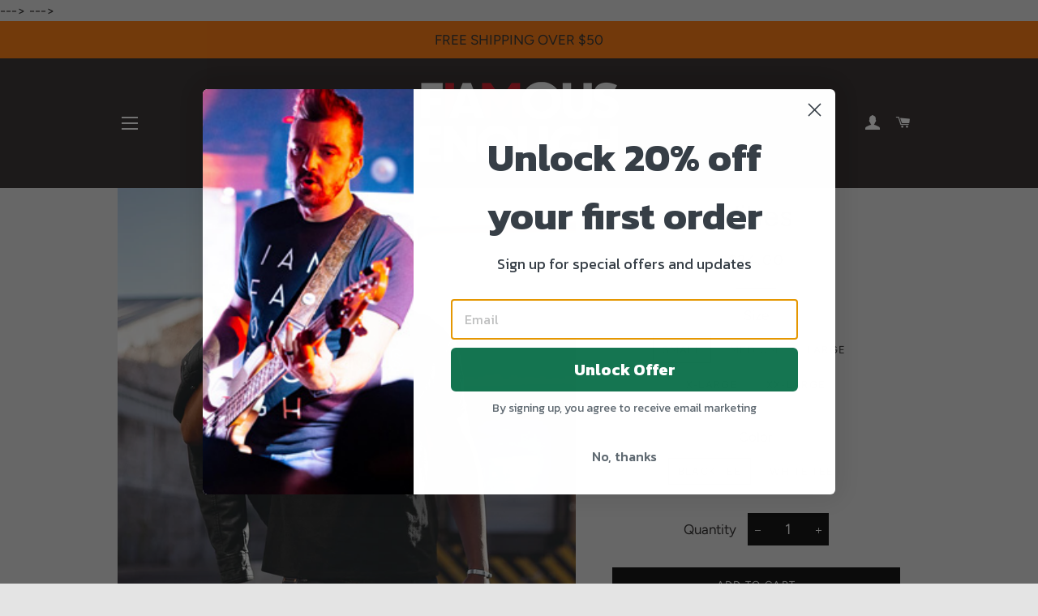

--- FILE ---
content_type: text/html; charset=utf-8
request_url: https://iamfamousenough.com/products/vibes
body_size: 27107
content:
<!doctype html>
<html class="no-js" lang="en">
<head>
  
  <!-- Google Tag Manager -->
<script>(function(w,d,s,l,i){w[l]=w[l]||[];w[l].push({'gtm.start':
new Date().getTime(),event:'gtm.js'});var f=d.getElementsByTagName(s)[0],
j=d.createElement(s),dl=l!='dataLayer'?'&l='+l:'';j.async=true;j.src=
'https://www.googletagmanager.com/gtm.js?id='+i+dl;f.parentNode.insertBefore(j,f);
})(window,document,'script','dataLayer','GTM-K5GM8DJ');</script>
<!-- End Google Tag Manager -->

<!---
  <!-- Taboola Pixel Code -->
<script type='text/javascript'>
  window._tfa = window._tfa || [];
  window._tfa.push({notify: 'event', name: 'page_view', id: 1326201});
  !function (t, f, a, x) {
         if (!document.getElementById(x)) {
            t.async = 1;t.src = a;t.id=x;f.parentNode.insertBefore(t, f);
         }
  }(document.createElement('script'),
  document.getElementsByTagName('script')[0],
  '//cdn.taboola.com/libtrc/unip/1326201/tfa.js',
  'tb_tfa_script');
</script>
<noscript>
  <img src='https://trc.taboola.com/1326201/log/3/unip?en=page_view'
      width='0' height='0' style='display:none'/>
</noscript>
<!-- End of Taboola Pixel Code -->

--->

<!---  
  <!-- Taboola Pixel Code -->
<script>
    _tfa.push({notify: 'event', name: 'add_to_cart', id: 1326201});
</script>
<noscript>
    <img src='https://trc.taboola.com/1326201/log/3/unip?en=add_to_cart'
        width='0' height='0' style='display:none'/>
</noscript>
<!-- End of Taboola Pixel Code -->

---> 
  

  <!-- Basic page needs ================================================== -->
  <meta charset="utf-8">
  <meta http-equiv="X-UA-Compatible" content="IE=edge,chrome=1">

  
    <link rel="shortcut icon" href="//iamfamousenough.com/cdn/shop/files/fe_32x32.jpg?v=1615322689" type="image/png" />
  

  <!-- Title and description ================================================== -->
  <title>
  Vibes &ndash; I Am Famous Enough
  </title>

  
  <meta name="description" content="The Latest... Our VIBES tee is available today!The Vibes comes from the late night neon.. y&#39;all know.... y&#39;all are Famous Enough. 60% Combed Ring-Spun Cotton 40% Polyester Crew neck Set-in collar Side seamed Shipping: Usually Ships out in 1-3 Business Days. Please Allow 3-7 Business Days for Shipping.">
  

  <!-- Helpers ================================================== -->
  <!-- /snippets/social-meta-tags.liquid -->




<meta property="og:site_name" content="I Am Famous Enough">
<meta property="og:url" content="https://iamfamousenough.com/products/vibes">
<meta property="og:title" content="Vibes">
<meta property="og:type" content="product">
<meta property="og:description" content="The Latest... Our VIBES tee is available today!The Vibes comes from the late night neon.. y&#39;all know.... y&#39;all are Famous Enough. 60% Combed Ring-Spun Cotton 40% Polyester Crew neck Set-in collar Side seamed Shipping: Usually Ships out in 1-3 Business Days. Please Allow 3-7 Business Days for Shipping.">

  <meta property="og:price:amount" content="24.00">
  <meta property="og:price:currency" content="USD">

<meta property="og:image" content="http://iamfamousenough.com/cdn/shop/files/vibes_1200x1200.jpg?v=1716313733"><meta property="og:image" content="http://iamfamousenough.com/cdn/shop/files/black5_1200x1200.jpg?v=1716313733"><meta property="og:image" content="http://iamfamousenough.com/cdn/shop/files/real2_1200x1200.jpg?v=1716313733">
<meta property="og:image:secure_url" content="https://iamfamousenough.com/cdn/shop/files/vibes_1200x1200.jpg?v=1716313733"><meta property="og:image:secure_url" content="https://iamfamousenough.com/cdn/shop/files/black5_1200x1200.jpg?v=1716313733"><meta property="og:image:secure_url" content="https://iamfamousenough.com/cdn/shop/files/real2_1200x1200.jpg?v=1716313733">


  <meta name="twitter:site" content="@iamfamousenough">

<meta name="twitter:card" content="summary_large_image">
<meta name="twitter:title" content="Vibes">
<meta name="twitter:description" content="The Latest... Our VIBES tee is available today!The Vibes comes from the late night neon.. y&#39;all know.... y&#39;all are Famous Enough. 60% Combed Ring-Spun Cotton 40% Polyester Crew neck Set-in collar Side seamed Shipping: Usually Ships out in 1-3 Business Days. Please Allow 3-7 Business Days for Shipping.">

  <link rel="canonical" href="https://iamfamousenough.com/products/vibes">
  <meta name="viewport" content="width=device-width,initial-scale=1,shrink-to-fit=no">
  <meta name="theme-color" content="#000000">

  <!-- CSS ================================================== -->
  <link href="//iamfamousenough.com/cdn/shop/t/2/assets/timber.scss.css?v=47668185897804015061763927997" rel="stylesheet" type="text/css" media="all" />
  <link href="//iamfamousenough.com/cdn/shop/t/2/assets/theme.scss.css?v=68192130857907164721763927997" rel="stylesheet" type="text/css" media="all" />
  


  <!-- Sections ================================================== -->
  <script>
    window.theme = window.theme || {};
    theme.strings = {
      zoomClose: "Close (Esc)",
      zoomPrev: "Previous (Left arrow key)",
      zoomNext: "Next (Right arrow key)",
      moneyFormat: "${{amount}}",
      addressError: "Error looking up that address",
      addressNoResults: "No results for that address",
      addressQueryLimit: "You have exceeded the Google API usage limit. Consider upgrading to a \u003ca href=\"https:\/\/developers.google.com\/maps\/premium\/usage-limits\"\u003ePremium Plan\u003c\/a\u003e.",
      authError: "There was a problem authenticating your Google Maps account.",
      cartEmpty: "Your cart is currently empty.",
      cartCookie: "Enable cookies to use the shopping cart",
      cartSavings: "You're saving [savings]",
      productSlideLabel: "Slide [slide_number] of [slide_max]."
    };
    theme.settings = {
      cartType: "drawer",
      gridType: "collage"
    };
  </script>

  <script src="//iamfamousenough.com/cdn/shop/t/2/assets/jquery-2.2.3.min.js?v=58211863146907186831598200333" type="text/javascript"></script>

  <script src="//iamfamousenough.com/cdn/shop/t/2/assets/lazysizes.min.js?v=155223123402716617051598200333" async="async"></script>

  <script src="//iamfamousenough.com/cdn/shop/t/2/assets/theme.js?v=26671556834515932041598200346" defer="defer"></script>

  <!-- Header hook for plugins ================================================== -->
  <script>window.performance && window.performance.mark && window.performance.mark('shopify.content_for_header.start');</script><meta name="facebook-domain-verification" content="uck3ecmfje5cpqb3g8jclgobaimyrq">
<meta name="facebook-domain-verification" content="rylkpf8ho4okwlvke32of1rqn7iv5i">
<meta id="shopify-digital-wallet" name="shopify-digital-wallet" content="/46651637911/digital_wallets/dialog">
<meta name="shopify-checkout-api-token" content="109252d7ad99ee01fbac21d90dc428cd">
<meta id="in-context-paypal-metadata" data-shop-id="46651637911" data-venmo-supported="false" data-environment="production" data-locale="en_US" data-paypal-v4="true" data-currency="USD">
<link rel="alternate" type="application/json+oembed" href="https://iamfamousenough.com/products/vibes.oembed">
<script async="async" src="/checkouts/internal/preloads.js?locale=en-US"></script>
<link rel="preconnect" href="https://shop.app" crossorigin="anonymous">
<script async="async" src="https://shop.app/checkouts/internal/preloads.js?locale=en-US&shop_id=46651637911" crossorigin="anonymous"></script>
<script id="apple-pay-shop-capabilities" type="application/json">{"shopId":46651637911,"countryCode":"US","currencyCode":"USD","merchantCapabilities":["supports3DS"],"merchantId":"gid:\/\/shopify\/Shop\/46651637911","merchantName":"I Am Famous Enough","requiredBillingContactFields":["postalAddress","email"],"requiredShippingContactFields":["postalAddress","email"],"shippingType":"shipping","supportedNetworks":["visa","masterCard","amex","discover","elo","jcb"],"total":{"type":"pending","label":"I Am Famous Enough","amount":"1.00"},"shopifyPaymentsEnabled":true,"supportsSubscriptions":true}</script>
<script id="shopify-features" type="application/json">{"accessToken":"109252d7ad99ee01fbac21d90dc428cd","betas":["rich-media-storefront-analytics"],"domain":"iamfamousenough.com","predictiveSearch":true,"shopId":46651637911,"locale":"en"}</script>
<script>var Shopify = Shopify || {};
Shopify.shop = "i-am-famous-enough.myshopify.com";
Shopify.locale = "en";
Shopify.currency = {"active":"USD","rate":"1.0"};
Shopify.country = "US";
Shopify.theme = {"name":"Brooklyn","id":109374898327,"schema_name":"Brooklyn","schema_version":"17.0.1","theme_store_id":730,"role":"main"};
Shopify.theme.handle = "null";
Shopify.theme.style = {"id":null,"handle":null};
Shopify.cdnHost = "iamfamousenough.com/cdn";
Shopify.routes = Shopify.routes || {};
Shopify.routes.root = "/";</script>
<script type="module">!function(o){(o.Shopify=o.Shopify||{}).modules=!0}(window);</script>
<script>!function(o){function n(){var o=[];function n(){o.push(Array.prototype.slice.apply(arguments))}return n.q=o,n}var t=o.Shopify=o.Shopify||{};t.loadFeatures=n(),t.autoloadFeatures=n()}(window);</script>
<script>
  window.ShopifyPay = window.ShopifyPay || {};
  window.ShopifyPay.apiHost = "shop.app\/pay";
  window.ShopifyPay.redirectState = null;
</script>
<script id="shop-js-analytics" type="application/json">{"pageType":"product"}</script>
<script defer="defer" async type="module" src="//iamfamousenough.com/cdn/shopifycloud/shop-js/modules/v2/client.init-shop-cart-sync_BN7fPSNr.en.esm.js"></script>
<script defer="defer" async type="module" src="//iamfamousenough.com/cdn/shopifycloud/shop-js/modules/v2/chunk.common_Cbph3Kss.esm.js"></script>
<script defer="defer" async type="module" src="//iamfamousenough.com/cdn/shopifycloud/shop-js/modules/v2/chunk.modal_DKumMAJ1.esm.js"></script>
<script type="module">
  await import("//iamfamousenough.com/cdn/shopifycloud/shop-js/modules/v2/client.init-shop-cart-sync_BN7fPSNr.en.esm.js");
await import("//iamfamousenough.com/cdn/shopifycloud/shop-js/modules/v2/chunk.common_Cbph3Kss.esm.js");
await import("//iamfamousenough.com/cdn/shopifycloud/shop-js/modules/v2/chunk.modal_DKumMAJ1.esm.js");

  window.Shopify.SignInWithShop?.initShopCartSync?.({"fedCMEnabled":true,"windoidEnabled":true});

</script>
<script>
  window.Shopify = window.Shopify || {};
  if (!window.Shopify.featureAssets) window.Shopify.featureAssets = {};
  window.Shopify.featureAssets['shop-js'] = {"shop-cart-sync":["modules/v2/client.shop-cart-sync_CJVUk8Jm.en.esm.js","modules/v2/chunk.common_Cbph3Kss.esm.js","modules/v2/chunk.modal_DKumMAJ1.esm.js"],"init-fed-cm":["modules/v2/client.init-fed-cm_7Fvt41F4.en.esm.js","modules/v2/chunk.common_Cbph3Kss.esm.js","modules/v2/chunk.modal_DKumMAJ1.esm.js"],"init-shop-email-lookup-coordinator":["modules/v2/client.init-shop-email-lookup-coordinator_Cc088_bR.en.esm.js","modules/v2/chunk.common_Cbph3Kss.esm.js","modules/v2/chunk.modal_DKumMAJ1.esm.js"],"init-windoid":["modules/v2/client.init-windoid_hPopwJRj.en.esm.js","modules/v2/chunk.common_Cbph3Kss.esm.js","modules/v2/chunk.modal_DKumMAJ1.esm.js"],"shop-button":["modules/v2/client.shop-button_B0jaPSNF.en.esm.js","modules/v2/chunk.common_Cbph3Kss.esm.js","modules/v2/chunk.modal_DKumMAJ1.esm.js"],"shop-cash-offers":["modules/v2/client.shop-cash-offers_DPIskqss.en.esm.js","modules/v2/chunk.common_Cbph3Kss.esm.js","modules/v2/chunk.modal_DKumMAJ1.esm.js"],"shop-toast-manager":["modules/v2/client.shop-toast-manager_CK7RT69O.en.esm.js","modules/v2/chunk.common_Cbph3Kss.esm.js","modules/v2/chunk.modal_DKumMAJ1.esm.js"],"init-shop-cart-sync":["modules/v2/client.init-shop-cart-sync_BN7fPSNr.en.esm.js","modules/v2/chunk.common_Cbph3Kss.esm.js","modules/v2/chunk.modal_DKumMAJ1.esm.js"],"init-customer-accounts-sign-up":["modules/v2/client.init-customer-accounts-sign-up_CfPf4CXf.en.esm.js","modules/v2/client.shop-login-button_DeIztwXF.en.esm.js","modules/v2/chunk.common_Cbph3Kss.esm.js","modules/v2/chunk.modal_DKumMAJ1.esm.js"],"pay-button":["modules/v2/client.pay-button_CgIwFSYN.en.esm.js","modules/v2/chunk.common_Cbph3Kss.esm.js","modules/v2/chunk.modal_DKumMAJ1.esm.js"],"init-customer-accounts":["modules/v2/client.init-customer-accounts_DQ3x16JI.en.esm.js","modules/v2/client.shop-login-button_DeIztwXF.en.esm.js","modules/v2/chunk.common_Cbph3Kss.esm.js","modules/v2/chunk.modal_DKumMAJ1.esm.js"],"avatar":["modules/v2/client.avatar_BTnouDA3.en.esm.js"],"init-shop-for-new-customer-accounts":["modules/v2/client.init-shop-for-new-customer-accounts_CsZy_esa.en.esm.js","modules/v2/client.shop-login-button_DeIztwXF.en.esm.js","modules/v2/chunk.common_Cbph3Kss.esm.js","modules/v2/chunk.modal_DKumMAJ1.esm.js"],"shop-follow-button":["modules/v2/client.shop-follow-button_BRMJjgGd.en.esm.js","modules/v2/chunk.common_Cbph3Kss.esm.js","modules/v2/chunk.modal_DKumMAJ1.esm.js"],"checkout-modal":["modules/v2/client.checkout-modal_B9Drz_yf.en.esm.js","modules/v2/chunk.common_Cbph3Kss.esm.js","modules/v2/chunk.modal_DKumMAJ1.esm.js"],"shop-login-button":["modules/v2/client.shop-login-button_DeIztwXF.en.esm.js","modules/v2/chunk.common_Cbph3Kss.esm.js","modules/v2/chunk.modal_DKumMAJ1.esm.js"],"lead-capture":["modules/v2/client.lead-capture_DXYzFM3R.en.esm.js","modules/v2/chunk.common_Cbph3Kss.esm.js","modules/v2/chunk.modal_DKumMAJ1.esm.js"],"shop-login":["modules/v2/client.shop-login_CA5pJqmO.en.esm.js","modules/v2/chunk.common_Cbph3Kss.esm.js","modules/v2/chunk.modal_DKumMAJ1.esm.js"],"payment-terms":["modules/v2/client.payment-terms_BxzfvcZJ.en.esm.js","modules/v2/chunk.common_Cbph3Kss.esm.js","modules/v2/chunk.modal_DKumMAJ1.esm.js"]};
</script>
<script>(function() {
  var isLoaded = false;
  function asyncLoad() {
    if (isLoaded) return;
    isLoaded = true;
    var urls = ["https:\/\/static.engagemessage.com\/forms\/js\/shopify.js?shop=i-am-famous-enough.myshopify.com","https:\/\/static.klaviyo.com\/onsite\/js\/klaviyo.js?company_id=UszzH7\u0026shop=i-am-famous-enough.myshopify.com","https:\/\/static.klaviyo.com\/onsite\/js\/klaviyo.js?company_id=UszzH7\u0026shop=i-am-famous-enough.myshopify.com","https:\/\/chimpstatic.com\/mcjs-connected\/js\/users\/610443e9af6b07cfafb439279\/904832bf0ce785169f0f8b7b8.js?shop=i-am-famous-enough.myshopify.com"];
    for (var i = 0; i < urls.length; i++) {
      var s = document.createElement('script');
      s.type = 'text/javascript';
      s.async = true;
      s.src = urls[i];
      var x = document.getElementsByTagName('script')[0];
      x.parentNode.insertBefore(s, x);
    }
  };
  if(window.attachEvent) {
    window.attachEvent('onload', asyncLoad);
  } else {
    window.addEventListener('load', asyncLoad, false);
  }
})();</script>
<script id="__st">var __st={"a":46651637911,"offset":-28800,"reqid":"a89dda9d-b619-47a4-a764-6db1ae02a77e-1769910900","pageurl":"iamfamousenough.com\/products\/vibes","u":"773abcbdcd57","p":"product","rtyp":"product","rid":8028922314903};</script>
<script>window.ShopifyPaypalV4VisibilityTracking = true;</script>
<script id="captcha-bootstrap">!function(){'use strict';const t='contact',e='account',n='new_comment',o=[[t,t],['blogs',n],['comments',n],[t,'customer']],c=[[e,'customer_login'],[e,'guest_login'],[e,'recover_customer_password'],[e,'create_customer']],r=t=>t.map((([t,e])=>`form[action*='/${t}']:not([data-nocaptcha='true']) input[name='form_type'][value='${e}']`)).join(','),a=t=>()=>t?[...document.querySelectorAll(t)].map((t=>t.form)):[];function s(){const t=[...o],e=r(t);return a(e)}const i='password',u='form_key',d=['recaptcha-v3-token','g-recaptcha-response','h-captcha-response',i],f=()=>{try{return window.sessionStorage}catch{return}},m='__shopify_v',_=t=>t.elements[u];function p(t,e,n=!1){try{const o=window.sessionStorage,c=JSON.parse(o.getItem(e)),{data:r}=function(t){const{data:e,action:n}=t;return t[m]||n?{data:e,action:n}:{data:t,action:n}}(c);for(const[e,n]of Object.entries(r))t.elements[e]&&(t.elements[e].value=n);n&&o.removeItem(e)}catch(o){console.error('form repopulation failed',{error:o})}}const l='form_type',E='cptcha';function T(t){t.dataset[E]=!0}const w=window,h=w.document,L='Shopify',v='ce_forms',y='captcha';let A=!1;((t,e)=>{const n=(g='f06e6c50-85a8-45c8-87d0-21a2b65856fe',I='https://cdn.shopify.com/shopifycloud/storefront-forms-hcaptcha/ce_storefront_forms_captcha_hcaptcha.v1.5.2.iife.js',D={infoText:'Protected by hCaptcha',privacyText:'Privacy',termsText:'Terms'},(t,e,n)=>{const o=w[L][v],c=o.bindForm;if(c)return c(t,g,e,D).then(n);var r;o.q.push([[t,g,e,D],n]),r=I,A||(h.body.append(Object.assign(h.createElement('script'),{id:'captcha-provider',async:!0,src:r})),A=!0)});var g,I,D;w[L]=w[L]||{},w[L][v]=w[L][v]||{},w[L][v].q=[],w[L][y]=w[L][y]||{},w[L][y].protect=function(t,e){n(t,void 0,e),T(t)},Object.freeze(w[L][y]),function(t,e,n,w,h,L){const[v,y,A,g]=function(t,e,n){const i=e?o:[],u=t?c:[],d=[...i,...u],f=r(d),m=r(i),_=r(d.filter((([t,e])=>n.includes(e))));return[a(f),a(m),a(_),s()]}(w,h,L),I=t=>{const e=t.target;return e instanceof HTMLFormElement?e:e&&e.form},D=t=>v().includes(t);t.addEventListener('submit',(t=>{const e=I(t);if(!e)return;const n=D(e)&&!e.dataset.hcaptchaBound&&!e.dataset.recaptchaBound,o=_(e),c=g().includes(e)&&(!o||!o.value);(n||c)&&t.preventDefault(),c&&!n&&(function(t){try{if(!f())return;!function(t){const e=f();if(!e)return;const n=_(t);if(!n)return;const o=n.value;o&&e.removeItem(o)}(t);const e=Array.from(Array(32),(()=>Math.random().toString(36)[2])).join('');!function(t,e){_(t)||t.append(Object.assign(document.createElement('input'),{type:'hidden',name:u})),t.elements[u].value=e}(t,e),function(t,e){const n=f();if(!n)return;const o=[...t.querySelectorAll(`input[type='${i}']`)].map((({name:t})=>t)),c=[...d,...o],r={};for(const[a,s]of new FormData(t).entries())c.includes(a)||(r[a]=s);n.setItem(e,JSON.stringify({[m]:1,action:t.action,data:r}))}(t,e)}catch(e){console.error('failed to persist form',e)}}(e),e.submit())}));const S=(t,e)=>{t&&!t.dataset[E]&&(n(t,e.some((e=>e===t))),T(t))};for(const o of['focusin','change'])t.addEventListener(o,(t=>{const e=I(t);D(e)&&S(e,y())}));const B=e.get('form_key'),M=e.get(l),P=B&&M;t.addEventListener('DOMContentLoaded',(()=>{const t=y();if(P)for(const e of t)e.elements[l].value===M&&p(e,B);[...new Set([...A(),...v().filter((t=>'true'===t.dataset.shopifyCaptcha))])].forEach((e=>S(e,t)))}))}(h,new URLSearchParams(w.location.search),n,t,e,['guest_login'])})(!0,!0)}();</script>
<script integrity="sha256-4kQ18oKyAcykRKYeNunJcIwy7WH5gtpwJnB7kiuLZ1E=" data-source-attribution="shopify.loadfeatures" defer="defer" src="//iamfamousenough.com/cdn/shopifycloud/storefront/assets/storefront/load_feature-a0a9edcb.js" crossorigin="anonymous"></script>
<script crossorigin="anonymous" defer="defer" src="//iamfamousenough.com/cdn/shopifycloud/storefront/assets/shopify_pay/storefront-65b4c6d7.js?v=20250812"></script>
<script data-source-attribution="shopify.dynamic_checkout.dynamic.init">var Shopify=Shopify||{};Shopify.PaymentButton=Shopify.PaymentButton||{isStorefrontPortableWallets:!0,init:function(){window.Shopify.PaymentButton.init=function(){};var t=document.createElement("script");t.src="https://iamfamousenough.com/cdn/shopifycloud/portable-wallets/latest/portable-wallets.en.js",t.type="module",document.head.appendChild(t)}};
</script>
<script data-source-attribution="shopify.dynamic_checkout.buyer_consent">
  function portableWalletsHideBuyerConsent(e){var t=document.getElementById("shopify-buyer-consent"),n=document.getElementById("shopify-subscription-policy-button");t&&n&&(t.classList.add("hidden"),t.setAttribute("aria-hidden","true"),n.removeEventListener("click",e))}function portableWalletsShowBuyerConsent(e){var t=document.getElementById("shopify-buyer-consent"),n=document.getElementById("shopify-subscription-policy-button");t&&n&&(t.classList.remove("hidden"),t.removeAttribute("aria-hidden"),n.addEventListener("click",e))}window.Shopify?.PaymentButton&&(window.Shopify.PaymentButton.hideBuyerConsent=portableWalletsHideBuyerConsent,window.Shopify.PaymentButton.showBuyerConsent=portableWalletsShowBuyerConsent);
</script>
<script data-source-attribution="shopify.dynamic_checkout.cart.bootstrap">document.addEventListener("DOMContentLoaded",(function(){function t(){return document.querySelector("shopify-accelerated-checkout-cart, shopify-accelerated-checkout")}if(t())Shopify.PaymentButton.init();else{new MutationObserver((function(e,n){t()&&(Shopify.PaymentButton.init(),n.disconnect())})).observe(document.body,{childList:!0,subtree:!0})}}));
</script>
<link id="shopify-accelerated-checkout-styles" rel="stylesheet" media="screen" href="https://iamfamousenough.com/cdn/shopifycloud/portable-wallets/latest/accelerated-checkout-backwards-compat.css" crossorigin="anonymous">
<style id="shopify-accelerated-checkout-cart">
        #shopify-buyer-consent {
  margin-top: 1em;
  display: inline-block;
  width: 100%;
}

#shopify-buyer-consent.hidden {
  display: none;
}

#shopify-subscription-policy-button {
  background: none;
  border: none;
  padding: 0;
  text-decoration: underline;
  font-size: inherit;
  cursor: pointer;
}

#shopify-subscription-policy-button::before {
  box-shadow: none;
}

      </style>

<script>window.performance && window.performance.mark && window.performance.mark('shopify.content_for_header.end');</script>

  <script src="//iamfamousenough.com/cdn/shop/t/2/assets/modernizr.min.js?v=21391054748206432451598200334" type="text/javascript"></script>

  
  

<link href="https://monorail-edge.shopifysvc.com" rel="dns-prefetch">
<script>(function(){if ("sendBeacon" in navigator && "performance" in window) {try {var session_token_from_headers = performance.getEntriesByType('navigation')[0].serverTiming.find(x => x.name == '_s').description;} catch {var session_token_from_headers = undefined;}var session_cookie_matches = document.cookie.match(/_shopify_s=([^;]*)/);var session_token_from_cookie = session_cookie_matches && session_cookie_matches.length === 2 ? session_cookie_matches[1] : "";var session_token = session_token_from_headers || session_token_from_cookie || "";function handle_abandonment_event(e) {var entries = performance.getEntries().filter(function(entry) {return /monorail-edge.shopifysvc.com/.test(entry.name);});if (!window.abandonment_tracked && entries.length === 0) {window.abandonment_tracked = true;var currentMs = Date.now();var navigation_start = performance.timing.navigationStart;var payload = {shop_id: 46651637911,url: window.location.href,navigation_start,duration: currentMs - navigation_start,session_token,page_type: "product"};window.navigator.sendBeacon("https://monorail-edge.shopifysvc.com/v1/produce", JSON.stringify({schema_id: "online_store_buyer_site_abandonment/1.1",payload: payload,metadata: {event_created_at_ms: currentMs,event_sent_at_ms: currentMs}}));}}window.addEventListener('pagehide', handle_abandonment_event);}}());</script>
<script id="web-pixels-manager-setup">(function e(e,d,r,n,o){if(void 0===o&&(o={}),!Boolean(null===(a=null===(i=window.Shopify)||void 0===i?void 0:i.analytics)||void 0===a?void 0:a.replayQueue)){var i,a;window.Shopify=window.Shopify||{};var t=window.Shopify;t.analytics=t.analytics||{};var s=t.analytics;s.replayQueue=[],s.publish=function(e,d,r){return s.replayQueue.push([e,d,r]),!0};try{self.performance.mark("wpm:start")}catch(e){}var l=function(){var e={modern:/Edge?\/(1{2}[4-9]|1[2-9]\d|[2-9]\d{2}|\d{4,})\.\d+(\.\d+|)|Firefox\/(1{2}[4-9]|1[2-9]\d|[2-9]\d{2}|\d{4,})\.\d+(\.\d+|)|Chrom(ium|e)\/(9{2}|\d{3,})\.\d+(\.\d+|)|(Maci|X1{2}).+ Version\/(15\.\d+|(1[6-9]|[2-9]\d|\d{3,})\.\d+)([,.]\d+|)( \(\w+\)|)( Mobile\/\w+|) Safari\/|Chrome.+OPR\/(9{2}|\d{3,})\.\d+\.\d+|(CPU[ +]OS|iPhone[ +]OS|CPU[ +]iPhone|CPU IPhone OS|CPU iPad OS)[ +]+(15[._]\d+|(1[6-9]|[2-9]\d|\d{3,})[._]\d+)([._]\d+|)|Android:?[ /-](13[3-9]|1[4-9]\d|[2-9]\d{2}|\d{4,})(\.\d+|)(\.\d+|)|Android.+Firefox\/(13[5-9]|1[4-9]\d|[2-9]\d{2}|\d{4,})\.\d+(\.\d+|)|Android.+Chrom(ium|e)\/(13[3-9]|1[4-9]\d|[2-9]\d{2}|\d{4,})\.\d+(\.\d+|)|SamsungBrowser\/([2-9]\d|\d{3,})\.\d+/,legacy:/Edge?\/(1[6-9]|[2-9]\d|\d{3,})\.\d+(\.\d+|)|Firefox\/(5[4-9]|[6-9]\d|\d{3,})\.\d+(\.\d+|)|Chrom(ium|e)\/(5[1-9]|[6-9]\d|\d{3,})\.\d+(\.\d+|)([\d.]+$|.*Safari\/(?![\d.]+ Edge\/[\d.]+$))|(Maci|X1{2}).+ Version\/(10\.\d+|(1[1-9]|[2-9]\d|\d{3,})\.\d+)([,.]\d+|)( \(\w+\)|)( Mobile\/\w+|) Safari\/|Chrome.+OPR\/(3[89]|[4-9]\d|\d{3,})\.\d+\.\d+|(CPU[ +]OS|iPhone[ +]OS|CPU[ +]iPhone|CPU IPhone OS|CPU iPad OS)[ +]+(10[._]\d+|(1[1-9]|[2-9]\d|\d{3,})[._]\d+)([._]\d+|)|Android:?[ /-](13[3-9]|1[4-9]\d|[2-9]\d{2}|\d{4,})(\.\d+|)(\.\d+|)|Mobile Safari.+OPR\/([89]\d|\d{3,})\.\d+\.\d+|Android.+Firefox\/(13[5-9]|1[4-9]\d|[2-9]\d{2}|\d{4,})\.\d+(\.\d+|)|Android.+Chrom(ium|e)\/(13[3-9]|1[4-9]\d|[2-9]\d{2}|\d{4,})\.\d+(\.\d+|)|Android.+(UC? ?Browser|UCWEB|U3)[ /]?(15\.([5-9]|\d{2,})|(1[6-9]|[2-9]\d|\d{3,})\.\d+)\.\d+|SamsungBrowser\/(5\.\d+|([6-9]|\d{2,})\.\d+)|Android.+MQ{2}Browser\/(14(\.(9|\d{2,})|)|(1[5-9]|[2-9]\d|\d{3,})(\.\d+|))(\.\d+|)|K[Aa][Ii]OS\/(3\.\d+|([4-9]|\d{2,})\.\d+)(\.\d+|)/},d=e.modern,r=e.legacy,n=navigator.userAgent;return n.match(d)?"modern":n.match(r)?"legacy":"unknown"}(),u="modern"===l?"modern":"legacy",c=(null!=n?n:{modern:"",legacy:""})[u],f=function(e){return[e.baseUrl,"/wpm","/b",e.hashVersion,"modern"===e.buildTarget?"m":"l",".js"].join("")}({baseUrl:d,hashVersion:r,buildTarget:u}),m=function(e){var d=e.version,r=e.bundleTarget,n=e.surface,o=e.pageUrl,i=e.monorailEndpoint;return{emit:function(e){var a=e.status,t=e.errorMsg,s=(new Date).getTime(),l=JSON.stringify({metadata:{event_sent_at_ms:s},events:[{schema_id:"web_pixels_manager_load/3.1",payload:{version:d,bundle_target:r,page_url:o,status:a,surface:n,error_msg:t},metadata:{event_created_at_ms:s}}]});if(!i)return console&&console.warn&&console.warn("[Web Pixels Manager] No Monorail endpoint provided, skipping logging."),!1;try{return self.navigator.sendBeacon.bind(self.navigator)(i,l)}catch(e){}var u=new XMLHttpRequest;try{return u.open("POST",i,!0),u.setRequestHeader("Content-Type","text/plain"),u.send(l),!0}catch(e){return console&&console.warn&&console.warn("[Web Pixels Manager] Got an unhandled error while logging to Monorail."),!1}}}}({version:r,bundleTarget:l,surface:e.surface,pageUrl:self.location.href,monorailEndpoint:e.monorailEndpoint});try{o.browserTarget=l,function(e){var d=e.src,r=e.async,n=void 0===r||r,o=e.onload,i=e.onerror,a=e.sri,t=e.scriptDataAttributes,s=void 0===t?{}:t,l=document.createElement("script"),u=document.querySelector("head"),c=document.querySelector("body");if(l.async=n,l.src=d,a&&(l.integrity=a,l.crossOrigin="anonymous"),s)for(var f in s)if(Object.prototype.hasOwnProperty.call(s,f))try{l.dataset[f]=s[f]}catch(e){}if(o&&l.addEventListener("load",o),i&&l.addEventListener("error",i),u)u.appendChild(l);else{if(!c)throw new Error("Did not find a head or body element to append the script");c.appendChild(l)}}({src:f,async:!0,onload:function(){if(!function(){var e,d;return Boolean(null===(d=null===(e=window.Shopify)||void 0===e?void 0:e.analytics)||void 0===d?void 0:d.initialized)}()){var d=window.webPixelsManager.init(e)||void 0;if(d){var r=window.Shopify.analytics;r.replayQueue.forEach((function(e){var r=e[0],n=e[1],o=e[2];d.publishCustomEvent(r,n,o)})),r.replayQueue=[],r.publish=d.publishCustomEvent,r.visitor=d.visitor,r.initialized=!0}}},onerror:function(){return m.emit({status:"failed",errorMsg:"".concat(f," has failed to load")})},sri:function(e){var d=/^sha384-[A-Za-z0-9+/=]+$/;return"string"==typeof e&&d.test(e)}(c)?c:"",scriptDataAttributes:o}),m.emit({status:"loading"})}catch(e){m.emit({status:"failed",errorMsg:(null==e?void 0:e.message)||"Unknown error"})}}})({shopId: 46651637911,storefrontBaseUrl: "https://iamfamousenough.com",extensionsBaseUrl: "https://extensions.shopifycdn.com/cdn/shopifycloud/web-pixels-manager",monorailEndpoint: "https://monorail-edge.shopifysvc.com/unstable/produce_batch",surface: "storefront-renderer",enabledBetaFlags: ["2dca8a86"],webPixelsConfigList: [{"id":"706904215","configuration":"{\"config\":\"{\\\"pixel_id\\\":\\\"G-ZJ3V4BJ8XH\\\",\\\"gtag_events\\\":[{\\\"type\\\":\\\"purchase\\\",\\\"action_label\\\":\\\"G-ZJ3V4BJ8XH\\\"},{\\\"type\\\":\\\"page_view\\\",\\\"action_label\\\":\\\"G-ZJ3V4BJ8XH\\\"},{\\\"type\\\":\\\"view_item\\\",\\\"action_label\\\":\\\"G-ZJ3V4BJ8XH\\\"},{\\\"type\\\":\\\"search\\\",\\\"action_label\\\":\\\"G-ZJ3V4BJ8XH\\\"},{\\\"type\\\":\\\"add_to_cart\\\",\\\"action_label\\\":\\\"G-ZJ3V4BJ8XH\\\"},{\\\"type\\\":\\\"begin_checkout\\\",\\\"action_label\\\":\\\"G-ZJ3V4BJ8XH\\\"},{\\\"type\\\":\\\"add_payment_info\\\",\\\"action_label\\\":\\\"G-ZJ3V4BJ8XH\\\"}],\\\"enable_monitoring_mode\\\":false}\"}","eventPayloadVersion":"v1","runtimeContext":"OPEN","scriptVersion":"b2a88bafab3e21179ed38636efcd8a93","type":"APP","apiClientId":1780363,"privacyPurposes":[],"dataSharingAdjustments":{"protectedCustomerApprovalScopes":["read_customer_address","read_customer_email","read_customer_name","read_customer_personal_data","read_customer_phone"]}},{"id":"191103127","configuration":"{\"pixel_id\":\"1724118361748698\",\"pixel_type\":\"facebook_pixel\",\"metaapp_system_user_token\":\"-\"}","eventPayloadVersion":"v1","runtimeContext":"OPEN","scriptVersion":"ca16bc87fe92b6042fbaa3acc2fbdaa6","type":"APP","apiClientId":2329312,"privacyPurposes":["ANALYTICS","MARKETING","SALE_OF_DATA"],"dataSharingAdjustments":{"protectedCustomerApprovalScopes":["read_customer_address","read_customer_email","read_customer_name","read_customer_personal_data","read_customer_phone"]}},{"id":"shopify-app-pixel","configuration":"{}","eventPayloadVersion":"v1","runtimeContext":"STRICT","scriptVersion":"0450","apiClientId":"shopify-pixel","type":"APP","privacyPurposes":["ANALYTICS","MARKETING"]},{"id":"shopify-custom-pixel","eventPayloadVersion":"v1","runtimeContext":"LAX","scriptVersion":"0450","apiClientId":"shopify-pixel","type":"CUSTOM","privacyPurposes":["ANALYTICS","MARKETING"]}],isMerchantRequest: false,initData: {"shop":{"name":"I Am Famous Enough","paymentSettings":{"currencyCode":"USD"},"myshopifyDomain":"i-am-famous-enough.myshopify.com","countryCode":"US","storefrontUrl":"https:\/\/iamfamousenough.com"},"customer":null,"cart":null,"checkout":null,"productVariants":[{"price":{"amount":24.0,"currencyCode":"USD"},"product":{"title":"Vibes","vendor":"I Am Famous Enough","id":"8028922314903","untranslatedTitle":"Vibes","url":"\/products\/vibes","type":"Shirts"},"id":"43178651123863","image":{"src":"\/\/iamfamousenough.com\/cdn\/shop\/files\/black4_a980e824-7b70-40e1-864a-e8ac921cab32.jpg?v=1716313733"},"sku":"","title":"Small \/ Black Tee","untranslatedTitle":"Small \/ Black Tee"},{"price":{"amount":24.0,"currencyCode":"USD"},"product":{"title":"Vibes","vendor":"I Am Famous Enough","id":"8028922314903","untranslatedTitle":"Vibes","url":"\/products\/vibes","type":"Shirts"},"id":"43178651156631","image":{"src":"\/\/iamfamousenough.com\/cdn\/shop\/files\/white2.jpg?v=1716313733"},"sku":"","title":"Small \/ White Tee","untranslatedTitle":"Small \/ White Tee"},{"price":{"amount":24.0,"currencyCode":"USD"},"product":{"title":"Vibes","vendor":"I Am Famous Enough","id":"8028922314903","untranslatedTitle":"Vibes","url":"\/products\/vibes","type":"Shirts"},"id":"43178651189399","image":{"src":"\/\/iamfamousenough.com\/cdn\/shop\/files\/black5.jpg?v=1716313733"},"sku":"","title":"Medium \/ Black Tee","untranslatedTitle":"Medium \/ Black Tee"},{"price":{"amount":24.0,"currencyCode":"USD"},"product":{"title":"Vibes","vendor":"I Am Famous Enough","id":"8028922314903","untranslatedTitle":"Vibes","url":"\/products\/vibes","type":"Shirts"},"id":"43178651222167","image":{"src":"\/\/iamfamousenough.com\/cdn\/shop\/files\/white2.jpg?v=1716313733"},"sku":"","title":"Medium \/ White Tee","untranslatedTitle":"Medium \/ White Tee"},{"price":{"amount":24.0,"currencyCode":"USD"},"product":{"title":"Vibes","vendor":"I Am Famous Enough","id":"8028922314903","untranslatedTitle":"Vibes","url":"\/products\/vibes","type":"Shirts"},"id":"43178651254935","image":{"src":"\/\/iamfamousenough.com\/cdn\/shop\/files\/black3.jpg?v=1716313733"},"sku":"","title":"Large \/ Black Tee","untranslatedTitle":"Large \/ Black Tee"},{"price":{"amount":24.0,"currencyCode":"USD"},"product":{"title":"Vibes","vendor":"I Am Famous Enough","id":"8028922314903","untranslatedTitle":"Vibes","url":"\/products\/vibes","type":"Shirts"},"id":"43178651287703","image":{"src":"\/\/iamfamousenough.com\/cdn\/shop\/files\/white1.jpg?v=1716313733"},"sku":"","title":"Large \/ White Tee","untranslatedTitle":"Large \/ White Tee"},{"price":{"amount":24.0,"currencyCode":"USD"},"product":{"title":"Vibes","vendor":"I Am Famous Enough","id":"8028922314903","untranslatedTitle":"Vibes","url":"\/products\/vibes","type":"Shirts"},"id":"43178651320471","image":{"src":"\/\/iamfamousenough.com\/cdn\/shop\/files\/black1_911dff02-75fc-49bb-bc5a-44c28ef5c901.jpg?v=1716313733"},"sku":"","title":"X-Large \/ Black Tee","untranslatedTitle":"X-Large \/ Black Tee"},{"price":{"amount":24.0,"currencyCode":"USD"},"product":{"title":"Vibes","vendor":"I Am Famous Enough","id":"8028922314903","untranslatedTitle":"Vibes","url":"\/products\/vibes","type":"Shirts"},"id":"43178651353239","image":{"src":"\/\/iamfamousenough.com\/cdn\/shop\/files\/white2.jpg?v=1716313733"},"sku":"","title":"X-Large \/ White Tee","untranslatedTitle":"X-Large \/ White Tee"},{"price":{"amount":28.0,"currencyCode":"USD"},"product":{"title":"Vibes","vendor":"I Am Famous Enough","id":"8028922314903","untranslatedTitle":"Vibes","url":"\/products\/vibes","type":"Shirts"},"id":"43178651386007","image":{"src":"\/\/iamfamousenough.com\/cdn\/shop\/files\/real2.jpg?v=1716313733"},"sku":"","title":"XX-Large \/ Black Tee","untranslatedTitle":"XX-Large \/ Black Tee"},{"price":{"amount":28.0,"currencyCode":"USD"},"product":{"title":"Vibes","vendor":"I Am Famous Enough","id":"8028922314903","untranslatedTitle":"Vibes","url":"\/products\/vibes","type":"Shirts"},"id":"43178651418775","image":{"src":"\/\/iamfamousenough.com\/cdn\/shop\/files\/white2.jpg?v=1716313733"},"sku":"","title":"XX-Large \/ White Tee","untranslatedTitle":"XX-Large \/ White Tee"}],"purchasingCompany":null},},"https://iamfamousenough.com/cdn","1d2a099fw23dfb22ep557258f5m7a2edbae",{"modern":"","legacy":""},{"shopId":"46651637911","storefrontBaseUrl":"https:\/\/iamfamousenough.com","extensionBaseUrl":"https:\/\/extensions.shopifycdn.com\/cdn\/shopifycloud\/web-pixels-manager","surface":"storefront-renderer","enabledBetaFlags":"[\"2dca8a86\"]","isMerchantRequest":"false","hashVersion":"1d2a099fw23dfb22ep557258f5m7a2edbae","publish":"custom","events":"[[\"page_viewed\",{}],[\"product_viewed\",{\"productVariant\":{\"price\":{\"amount\":24.0,\"currencyCode\":\"USD\"},\"product\":{\"title\":\"Vibes\",\"vendor\":\"I Am Famous Enough\",\"id\":\"8028922314903\",\"untranslatedTitle\":\"Vibes\",\"url\":\"\/products\/vibes\",\"type\":\"Shirts\"},\"id\":\"43178651123863\",\"image\":{\"src\":\"\/\/iamfamousenough.com\/cdn\/shop\/files\/black4_a980e824-7b70-40e1-864a-e8ac921cab32.jpg?v=1716313733\"},\"sku\":\"\",\"title\":\"Small \/ Black Tee\",\"untranslatedTitle\":\"Small \/ Black Tee\"}}]]"});</script><script>
  window.ShopifyAnalytics = window.ShopifyAnalytics || {};
  window.ShopifyAnalytics.meta = window.ShopifyAnalytics.meta || {};
  window.ShopifyAnalytics.meta.currency = 'USD';
  var meta = {"product":{"id":8028922314903,"gid":"gid:\/\/shopify\/Product\/8028922314903","vendor":"I Am Famous Enough","type":"Shirts","handle":"vibes","variants":[{"id":43178651123863,"price":2400,"name":"Vibes - Small \/ Black Tee","public_title":"Small \/ Black Tee","sku":""},{"id":43178651156631,"price":2400,"name":"Vibes - Small \/ White Tee","public_title":"Small \/ White Tee","sku":""},{"id":43178651189399,"price":2400,"name":"Vibes - Medium \/ Black Tee","public_title":"Medium \/ Black Tee","sku":""},{"id":43178651222167,"price":2400,"name":"Vibes - Medium \/ White Tee","public_title":"Medium \/ White Tee","sku":""},{"id":43178651254935,"price":2400,"name":"Vibes - Large \/ Black Tee","public_title":"Large \/ Black Tee","sku":""},{"id":43178651287703,"price":2400,"name":"Vibes - Large \/ White Tee","public_title":"Large \/ White Tee","sku":""},{"id":43178651320471,"price":2400,"name":"Vibes - X-Large \/ Black Tee","public_title":"X-Large \/ Black Tee","sku":""},{"id":43178651353239,"price":2400,"name":"Vibes - X-Large \/ White Tee","public_title":"X-Large \/ White Tee","sku":""},{"id":43178651386007,"price":2800,"name":"Vibes - XX-Large \/ Black Tee","public_title":"XX-Large \/ Black Tee","sku":""},{"id":43178651418775,"price":2800,"name":"Vibes - XX-Large \/ White Tee","public_title":"XX-Large \/ White Tee","sku":""}],"remote":false},"page":{"pageType":"product","resourceType":"product","resourceId":8028922314903,"requestId":"a89dda9d-b619-47a4-a764-6db1ae02a77e-1769910900"}};
  for (var attr in meta) {
    window.ShopifyAnalytics.meta[attr] = meta[attr];
  }
</script>
<script class="analytics">
  (function () {
    var customDocumentWrite = function(content) {
      var jquery = null;

      if (window.jQuery) {
        jquery = window.jQuery;
      } else if (window.Checkout && window.Checkout.$) {
        jquery = window.Checkout.$;
      }

      if (jquery) {
        jquery('body').append(content);
      }
    };

    var hasLoggedConversion = function(token) {
      if (token) {
        return document.cookie.indexOf('loggedConversion=' + token) !== -1;
      }
      return false;
    }

    var setCookieIfConversion = function(token) {
      if (token) {
        var twoMonthsFromNow = new Date(Date.now());
        twoMonthsFromNow.setMonth(twoMonthsFromNow.getMonth() + 2);

        document.cookie = 'loggedConversion=' + token + '; expires=' + twoMonthsFromNow;
      }
    }

    var trekkie = window.ShopifyAnalytics.lib = window.trekkie = window.trekkie || [];
    if (trekkie.integrations) {
      return;
    }
    trekkie.methods = [
      'identify',
      'page',
      'ready',
      'track',
      'trackForm',
      'trackLink'
    ];
    trekkie.factory = function(method) {
      return function() {
        var args = Array.prototype.slice.call(arguments);
        args.unshift(method);
        trekkie.push(args);
        return trekkie;
      };
    };
    for (var i = 0; i < trekkie.methods.length; i++) {
      var key = trekkie.methods[i];
      trekkie[key] = trekkie.factory(key);
    }
    trekkie.load = function(config) {
      trekkie.config = config || {};
      trekkie.config.initialDocumentCookie = document.cookie;
      var first = document.getElementsByTagName('script')[0];
      var script = document.createElement('script');
      script.type = 'text/javascript';
      script.onerror = function(e) {
        var scriptFallback = document.createElement('script');
        scriptFallback.type = 'text/javascript';
        scriptFallback.onerror = function(error) {
                var Monorail = {
      produce: function produce(monorailDomain, schemaId, payload) {
        var currentMs = new Date().getTime();
        var event = {
          schema_id: schemaId,
          payload: payload,
          metadata: {
            event_created_at_ms: currentMs,
            event_sent_at_ms: currentMs
          }
        };
        return Monorail.sendRequest("https://" + monorailDomain + "/v1/produce", JSON.stringify(event));
      },
      sendRequest: function sendRequest(endpointUrl, payload) {
        // Try the sendBeacon API
        if (window && window.navigator && typeof window.navigator.sendBeacon === 'function' && typeof window.Blob === 'function' && !Monorail.isIos12()) {
          var blobData = new window.Blob([payload], {
            type: 'text/plain'
          });

          if (window.navigator.sendBeacon(endpointUrl, blobData)) {
            return true;
          } // sendBeacon was not successful

        } // XHR beacon

        var xhr = new XMLHttpRequest();

        try {
          xhr.open('POST', endpointUrl);
          xhr.setRequestHeader('Content-Type', 'text/plain');
          xhr.send(payload);
        } catch (e) {
          console.log(e);
        }

        return false;
      },
      isIos12: function isIos12() {
        return window.navigator.userAgent.lastIndexOf('iPhone; CPU iPhone OS 12_') !== -1 || window.navigator.userAgent.lastIndexOf('iPad; CPU OS 12_') !== -1;
      }
    };
    Monorail.produce('monorail-edge.shopifysvc.com',
      'trekkie_storefront_load_errors/1.1',
      {shop_id: 46651637911,
      theme_id: 109374898327,
      app_name: "storefront",
      context_url: window.location.href,
      source_url: "//iamfamousenough.com/cdn/s/trekkie.storefront.c59ea00e0474b293ae6629561379568a2d7c4bba.min.js"});

        };
        scriptFallback.async = true;
        scriptFallback.src = '//iamfamousenough.com/cdn/s/trekkie.storefront.c59ea00e0474b293ae6629561379568a2d7c4bba.min.js';
        first.parentNode.insertBefore(scriptFallback, first);
      };
      script.async = true;
      script.src = '//iamfamousenough.com/cdn/s/trekkie.storefront.c59ea00e0474b293ae6629561379568a2d7c4bba.min.js';
      first.parentNode.insertBefore(script, first);
    };
    trekkie.load(
      {"Trekkie":{"appName":"storefront","development":false,"defaultAttributes":{"shopId":46651637911,"isMerchantRequest":null,"themeId":109374898327,"themeCityHash":"15583934135155014203","contentLanguage":"en","currency":"USD","eventMetadataId":"b4d1b500-190a-43e8-8295-53d65e1d6898"},"isServerSideCookieWritingEnabled":true,"monorailRegion":"shop_domain","enabledBetaFlags":["65f19447","b5387b81"]},"Session Attribution":{},"S2S":{"facebookCapiEnabled":true,"source":"trekkie-storefront-renderer","apiClientId":580111}}
    );

    var loaded = false;
    trekkie.ready(function() {
      if (loaded) return;
      loaded = true;

      window.ShopifyAnalytics.lib = window.trekkie;

      var originalDocumentWrite = document.write;
      document.write = customDocumentWrite;
      try { window.ShopifyAnalytics.merchantGoogleAnalytics.call(this); } catch(error) {};
      document.write = originalDocumentWrite;

      window.ShopifyAnalytics.lib.page(null,{"pageType":"product","resourceType":"product","resourceId":8028922314903,"requestId":"a89dda9d-b619-47a4-a764-6db1ae02a77e-1769910900","shopifyEmitted":true});

      var match = window.location.pathname.match(/checkouts\/(.+)\/(thank_you|post_purchase)/)
      var token = match? match[1]: undefined;
      if (!hasLoggedConversion(token)) {
        setCookieIfConversion(token);
        window.ShopifyAnalytics.lib.track("Viewed Product",{"currency":"USD","variantId":43178651123863,"productId":8028922314903,"productGid":"gid:\/\/shopify\/Product\/8028922314903","name":"Vibes - Small \/ Black Tee","price":"24.00","sku":"","brand":"I Am Famous Enough","variant":"Small \/ Black Tee","category":"Shirts","nonInteraction":true,"remote":false},undefined,undefined,{"shopifyEmitted":true});
      window.ShopifyAnalytics.lib.track("monorail:\/\/trekkie_storefront_viewed_product\/1.1",{"currency":"USD","variantId":43178651123863,"productId":8028922314903,"productGid":"gid:\/\/shopify\/Product\/8028922314903","name":"Vibes - Small \/ Black Tee","price":"24.00","sku":"","brand":"I Am Famous Enough","variant":"Small \/ Black Tee","category":"Shirts","nonInteraction":true,"remote":false,"referer":"https:\/\/iamfamousenough.com\/products\/vibes"});
      }
    });


        var eventsListenerScript = document.createElement('script');
        eventsListenerScript.async = true;
        eventsListenerScript.src = "//iamfamousenough.com/cdn/shopifycloud/storefront/assets/shop_events_listener-3da45d37.js";
        document.getElementsByTagName('head')[0].appendChild(eventsListenerScript);

})();</script>
  <script>
  if (!window.ga || (window.ga && typeof window.ga !== 'function')) {
    window.ga = function ga() {
      (window.ga.q = window.ga.q || []).push(arguments);
      if (window.Shopify && window.Shopify.analytics && typeof window.Shopify.analytics.publish === 'function') {
        window.Shopify.analytics.publish("ga_stub_called", {}, {sendTo: "google_osp_migration"});
      }
      console.error("Shopify's Google Analytics stub called with:", Array.from(arguments), "\nSee https://help.shopify.com/manual/promoting-marketing/pixels/pixel-migration#google for more information.");
    };
    if (window.Shopify && window.Shopify.analytics && typeof window.Shopify.analytics.publish === 'function') {
      window.Shopify.analytics.publish("ga_stub_initialized", {}, {sendTo: "google_osp_migration"});
    }
  }
</script>
<script
  defer
  src="https://iamfamousenough.com/cdn/shopifycloud/perf-kit/shopify-perf-kit-3.1.0.min.js"
  data-application="storefront-renderer"
  data-shop-id="46651637911"
  data-render-region="gcp-us-central1"
  data-page-type="product"
  data-theme-instance-id="109374898327"
  data-theme-name="Brooklyn"
  data-theme-version="17.0.1"
  data-monorail-region="shop_domain"
  data-resource-timing-sampling-rate="10"
  data-shs="true"
  data-shs-beacon="true"
  data-shs-export-with-fetch="true"
  data-shs-logs-sample-rate="1"
  data-shs-beacon-endpoint="https://iamfamousenough.com/api/collect"
></script>
</head>


<body id="vibes" class="template-product">
  
  <!-- Google Tag Manager (noscript) -->
<noscript><iframe src="https://www.googletagmanager.com/ns.html?id=GTM-K5GM8DJ"
height="0" width="0" style="display:none;visibility:hidden"></iframe></noscript>
<!-- End Google Tag Manager (noscript) -->
  

  <div id="shopify-section-header" class="shopify-section"><style data-shopify>.header-wrapper .site-nav__link,
  .header-wrapper .site-header__logo a,
  .header-wrapper .site-nav__dropdown-link,
  .header-wrapper .site-nav--has-dropdown > a.nav-focus,
  .header-wrapper .site-nav--has-dropdown.nav-hover > a,
  .header-wrapper .site-nav--has-dropdown:hover > a {
    color: #ffffff;
  }

  .header-wrapper .site-header__logo a:hover,
  .header-wrapper .site-header__logo a:focus,
  .header-wrapper .site-nav__link:hover,
  .header-wrapper .site-nav__link:focus,
  .header-wrapper .site-nav--has-dropdown a:hover,
  .header-wrapper .site-nav--has-dropdown > a.nav-focus:hover,
  .header-wrapper .site-nav--has-dropdown > a.nav-focus:focus,
  .header-wrapper .site-nav--has-dropdown .site-nav__link:hover,
  .header-wrapper .site-nav--has-dropdown .site-nav__link:focus,
  .header-wrapper .site-nav--has-dropdown.nav-hover > a:hover,
  .header-wrapper .site-nav__dropdown a:focus {
    color: rgba(255, 255, 255, 0.75);
  }

  .header-wrapper .burger-icon,
  .header-wrapper .site-nav--has-dropdown:hover > a:before,
  .header-wrapper .site-nav--has-dropdown > a.nav-focus:before,
  .header-wrapper .site-nav--has-dropdown.nav-hover > a:before {
    background: #ffffff;
  }

  .header-wrapper .site-nav__link:hover .burger-icon {
    background: rgba(255, 255, 255, 0.75);
  }

  .site-header__logo img {
    max-width: 260px;
  }

  @media screen and (max-width: 768px) {
    .site-header__logo img {
      max-width: 100%;
    }
  }</style><div data-section-id="header" data-section-type="header-section" data-template="product">
  <div id="NavDrawer" class="drawer drawer--left">
      <div class="drawer__inner drawer-left__inner">

    

    <ul class="mobile-nav">
      
        

          <li class="mobile-nav__item">
            <a
              href="/"
              class="mobile-nav__link"
              >
                Home
            </a>
          </li>

        
      
        

          <li class="mobile-nav__item">
            <a
              href="/collections/tees"
              class="mobile-nav__link"
              >
                Tees
            </a>
          </li>

        
      
        

          <li class="mobile-nav__item">
            <a
              href="/collections/behind-the-blue"
              class="mobile-nav__link"
              >
                Behind The Blue
            </a>
          </li>

        
      
        

          <li class="mobile-nav__item">
            <a
              href="/collections/injured-police-officers-fund"
              class="mobile-nav__link"
              >
                Injured Police Officers Fund
            </a>
          </li>

        
      
        

          <li class="mobile-nav__item">
            <a
              href="/collections/blue-valor-whiskey"
              class="mobile-nav__link"
              >
                Blue Valor Whiskey
            </a>
          </li>

        
      
        

          <li class="mobile-nav__item">
            <a
              href="/collections/11vn"
              class="mobile-nav__link"
              >
                11VN
            </a>
          </li>

        
      
        

          <li class="mobile-nav__item">
            <a
              href="/collections/fun-t-shirts"
              class="mobile-nav__link"
              >
                Funny Tees
            </a>
          </li>

        
      
        

          <li class="mobile-nav__item">
            <a
              href="/collections/hoodies"
              class="mobile-nav__link"
              >
                Hoodies
            </a>
          </li>

        
      
        

          <li class="mobile-nav__item">
            <a
              href="/collections/hats"
              class="mobile-nav__link"
              >
                Hats
            </a>
          </li>

        
      
        

          <li class="mobile-nav__item">
            <a
              href="/collections/accessories"
              class="mobile-nav__link"
              >
                Accessories
            </a>
          </li>

        
      
        

          <li class="mobile-nav__item">
            <a
              href="/collections/bet-say-less"
              class="mobile-nav__link"
              >
                Bet. Say Less.
            </a>
          </li>

        
      
        

          <li class="mobile-nav__item">
            <a
              href="/products/nash-recording-artist"
              class="mobile-nav__link"
              >
                NASH.
            </a>
          </li>

        
      
        

          <li class="mobile-nav__item">
            <a
              href="/collections/donkey-punch-clothing"
              class="mobile-nav__link"
              >
                Wear DPC
            </a>
          </li>

        
      
      
      <li class="mobile-nav__spacer"></li>

      
      
        
          <li class="mobile-nav__item mobile-nav__item--secondary">
            <a href="/account/login" id="customer_login_link">Log In</a>
          </li>
          <li class="mobile-nav__item mobile-nav__item--secondary">
            <a href="/account/register" id="customer_register_link">Create Account</a>
          </li>
        
      
      
    </ul>
    <!-- //mobile-nav -->
  </div>


  </div>
  <div class="header-container drawer__header-container">
    <div class="header-wrapper" data-header-wrapper>
      
        
          <style>
            .announcement-bar {
              background-color: #ff7300;
            }

            .announcement-bar--link:hover {
              

              
                
                background-color: #ff8724;
              
            }

            .announcement-bar__message {
              color: #262626;
            }
          </style>

          
            <a href="/collections/tees" class="announcement-bar announcement-bar--link">
          

            <p class="announcement-bar__message">FREE SHIPPING OVER $50</p>

          
            </a>
          

        
      

      <header class="site-header" role="banner">
        <div class="wrapper">
          <div class="grid--full grid--table">
            <div class="grid__item large--hide large--one-sixth one-quarter">
              <div class="site-nav--open site-nav--mobile">
                <button type="button" class="icon-fallback-text site-nav__link site-nav__link--burger js-drawer-open-button-left" aria-controls="NavDrawer">
                  <span class="burger-icon burger-icon--top"></span>
                  <span class="burger-icon burger-icon--mid"></span>
                  <span class="burger-icon burger-icon--bottom"></span>
                  <span class="fallback-text">Site navigation</span>
                </button>
              </div>
            </div>
            <div class="grid__item large--one-third medium-down--one-half">
              
              
                <div class="h1 site-header__logo large--left" itemscope itemtype="http://schema.org/Organization">
              
                

                <a href="/" itemprop="url" class="site-header__logo-link">
                  
                    <img class="site-header__logo-image" src="//iamfamousenough.com/cdn/shop/files/iamfamousenough-l_260x.png?v=1615322689" srcset="//iamfamousenough.com/cdn/shop/files/iamfamousenough-l_260x.png?v=1615322689 1x, //iamfamousenough.com/cdn/shop/files/iamfamousenough-l_260x@2x.png?v=1615322689 2x" alt="I Am Famous Enough" itemprop="logo">

                    
                  
                </a>
              
                </div>
              
            </div>
            <nav class="grid__item large--two-thirds large--text-right medium-down--hide" role="navigation">
              
              <!-- begin site-nav -->
              <ul class="site-nav" id="AccessibleNav">
                
                  
                    <li class="site-nav__item">
                      <a
                        href="/"
                        class="site-nav__link"
                        data-meganav-type="child"
                        >
                          Home
                      </a>
                    </li>
                  
                
                  
                    <li class="site-nav__item">
                      <a
                        href="/collections/tees"
                        class="site-nav__link"
                        data-meganav-type="child"
                        >
                          Tees
                      </a>
                    </li>
                  
                
                  
                    <li class="site-nav__item">
                      <a
                        href="/collections/behind-the-blue"
                        class="site-nav__link"
                        data-meganav-type="child"
                        >
                          Behind The Blue
                      </a>
                    </li>
                  
                
                  
                    <li class="site-nav__item">
                      <a
                        href="/collections/injured-police-officers-fund"
                        class="site-nav__link"
                        data-meganav-type="child"
                        >
                          Injured Police Officers Fund
                      </a>
                    </li>
                  
                
                  
                    <li class="site-nav__item">
                      <a
                        href="/collections/blue-valor-whiskey"
                        class="site-nav__link"
                        data-meganav-type="child"
                        >
                          Blue Valor Whiskey
                      </a>
                    </li>
                  
                
                  
                    <li class="site-nav__item">
                      <a
                        href="/collections/11vn"
                        class="site-nav__link"
                        data-meganav-type="child"
                        >
                          11VN
                      </a>
                    </li>
                  
                
                  
                    <li class="site-nav__item">
                      <a
                        href="/collections/fun-t-shirts"
                        class="site-nav__link"
                        data-meganav-type="child"
                        >
                          Funny Tees
                      </a>
                    </li>
                  
                
                  
                    <li class="site-nav__item">
                      <a
                        href="/collections/hoodies"
                        class="site-nav__link"
                        data-meganav-type="child"
                        >
                          Hoodies
                      </a>
                    </li>
                  
                
                  
                    <li class="site-nav__item">
                      <a
                        href="/collections/hats"
                        class="site-nav__link"
                        data-meganav-type="child"
                        >
                          Hats
                      </a>
                    </li>
                  
                
                  
                    <li class="site-nav__item">
                      <a
                        href="/collections/accessories"
                        class="site-nav__link"
                        data-meganav-type="child"
                        >
                          Accessories
                      </a>
                    </li>
                  
                
                  
                    <li class="site-nav__item">
                      <a
                        href="/collections/bet-say-less"
                        class="site-nav__link"
                        data-meganav-type="child"
                        >
                          Bet. Say Less.
                      </a>
                    </li>
                  
                
                  
                    <li class="site-nav__item">
                      <a
                        href="/products/nash-recording-artist"
                        class="site-nav__link"
                        data-meganav-type="child"
                        >
                          NASH.
                      </a>
                    </li>
                  
                
                  
                    <li class="site-nav__item">
                      <a
                        href="/collections/donkey-punch-clothing"
                        class="site-nav__link"
                        data-meganav-type="child"
                        >
                          Wear DPC
                      </a>
                    </li>
                  
                

                
                
                  <li class="site-nav__item site-nav__expanded-item site-nav__item--compressed">
                    <a class="site-nav__link site-nav__link--icon" href="/account">
                      <span class="icon-fallback-text">
                        <span class="icon icon-customer" aria-hidden="true"></span>
                        <span class="fallback-text">
                          
                            Log In
                          
                        </span>
                      </span>
                    </a>
                  </li>
                

                

                <li class="site-nav__item site-nav__item--compressed">
                  <a href="/cart" class="site-nav__link site-nav__link--icon cart-link js-drawer-open-button-right" aria-controls="CartDrawer">
                    <span class="icon-fallback-text">
                      <span class="icon icon-cart" aria-hidden="true"></span>
                      <span class="fallback-text">Cart</span>
                    </span>
                    <span class="cart-link__bubble"></span>
                  </a>
                </li>

              </ul>
              <!-- //site-nav -->
            </nav>
            <div class="grid__item large--hide one-quarter">
              <div class="site-nav--mobile text-right">
                <a href="/cart" class="site-nav__link cart-link js-drawer-open-button-right" aria-controls="CartDrawer">
                  <span class="icon-fallback-text">
                    <span class="icon icon-cart" aria-hidden="true"></span>
                    <span class="fallback-text">Cart</span>
                  </span>
                  <span class="cart-link__bubble"></span>
                </a>
              </div>
            </div>
          </div>

        </div>
      </header>
    </div>
  </div>
</div>




</div>

  <div id="CartDrawer" class="drawer drawer--right drawer--has-fixed-footer">
    <div class="drawer__fixed-header">
      <div class="drawer__header">
        <div class="drawer__title">Your cart</div>
        <div class="drawer__close">
          <button type="button" class="icon-fallback-text drawer__close-button js-drawer-close">
            <span class="icon icon-x" aria-hidden="true"></span>
            <span class="fallback-text">Close Cart</span>
          </button>
        </div>
      </div>
    </div>
    <div class="drawer__inner">
      <div id="CartContainer" class="drawer__cart"></div>
    </div>
  </div>

  <div id="PageContainer" class="page-container">
    <main class="main-content" role="main">
      
        <div class="wrapper">
      
        <!-- /templates/product.liquid -->


<div id="shopify-section-product-template" class="shopify-section"><!-- /templates/product.liquid --><div itemscope itemtype="http://schema.org/Product" id="ProductSection--product-template"
  data-section-id="product-template"
  data-section-type="product-template"
  data-image-zoom-type="true"
  data-enable-history-state="true"
  data-stacked-layout="false"
  >

    <meta itemprop="url" content="https://iamfamousenough.com/products/vibes">
    <meta itemprop="image" content="//iamfamousenough.com/cdn/shop/files/vibes_grande.jpg?v=1716313733">

    
    

    
    
<div class="grid product-single">
      <div class="grid__item large--seven-twelfths medium--seven-twelfths text-center">
        <div id="ProductMediaGroup-product-template" class="product-single__media-group-wrapper" data-product-single-media-group-wrapper>
          <div class="product-single__media-group product-single__media-group--single-xr" data-product-single-media-group>
            

<div class="product-single__media-flex-wrapper" data-slick-media-label="Load image into Gallery viewer, Vibes
" data-product-single-media-flex-wrapper>
                <div class="product-single__media-flex">






<div id="ProductMediaWrapper-product-template-34516127776919" class="product-single__media-wrapper  hide"



data-product-single-media-wrapper
data-media-id="product-template-34516127776919"
tabindex="-1">
  
    <style>
  

  @media screen and (min-width: 591px) { 
    .product-single__media-product-template-34516127776919 {
      max-width: 850.0px;
      max-height: 850px;
    }
    #ProductMediaWrapper-product-template-34516127776919 {
      max-width: 850.0px;
    }
   } 

  
    
    @media screen and (max-width: 590px) {
      .product-single__media-product-template-34516127776919 {
        max-width: 590.0px;
      }
      #ProductMediaWrapper-product-template-34516127776919 {
        max-width: 590.0px;
      }
    }
  
</style>

    <div class="product-single__media" style="padding-top:100.0%;">
      
      <img class="mfp-image lazyload product-single__media-product-template-34516127776919"
        src="//iamfamousenough.com/cdn/shop/files/vibes_300x300.jpg?v=1716313733"
        data-src="//iamfamousenough.com/cdn/shop/files/vibes_{width}x.jpg?v=1716313733"
        data-widths="[180, 360, 590, 720, 900, 1080, 1296, 1512, 1728, 2048]"
        data-aspectratio="1.0"
        data-sizes="auto"
         data-mfp-src="//iamfamousenough.com/cdn/shop/files/vibes_1024x1024.jpg?v=1716313733"
        data-media-id="34516127776919"
        alt="Vibes">
    </div>
  
  <noscript>
    <img class="product-single__media" src="//iamfamousenough.com/cdn/shop/files/vibes.jpg?v=1716313733"
      alt="Vibes">
  </noscript>
</div>

                  
                </div>
              </div><div class="product-single__media-flex-wrapper" data-slick-media-label="Load image into Gallery viewer, Vibes
" data-product-single-media-flex-wrapper>
                <div class="product-single__media-flex">






<div id="ProductMediaWrapper-product-template-32211514785943" class="product-single__media-wrapper  hide"



data-product-single-media-wrapper
data-media-id="product-template-32211514785943"
tabindex="-1">
  
    <style>
  

  @media screen and (min-width: 591px) { 
    .product-single__media-product-template-32211514785943 {
      max-width: 850.0px;
      max-height: 850px;
    }
    #ProductMediaWrapper-product-template-32211514785943 {
      max-width: 850.0px;
    }
   } 

  
    
    @media screen and (max-width: 590px) {
      .product-single__media-product-template-32211514785943 {
        max-width: 590.0px;
      }
      #ProductMediaWrapper-product-template-32211514785943 {
        max-width: 590.0px;
      }
    }
  
</style>

    <div class="product-single__media" style="padding-top:100.0%;">
      
      <img class="mfp-image lazyload product-single__media-product-template-32211514785943"
        src="//iamfamousenough.com/cdn/shop/files/black5_300x300.jpg?v=1716313733"
        data-src="//iamfamousenough.com/cdn/shop/files/black5_{width}x.jpg?v=1716313733"
        data-widths="[180, 360, 590, 720, 900, 1080, 1296, 1512, 1728, 2048]"
        data-aspectratio="1.0"
        data-sizes="auto"
         data-mfp-src="//iamfamousenough.com/cdn/shop/files/black5_1024x1024.jpg?v=1716313733"
        data-media-id="32211514785943"
        alt="Vibes">
    </div>
  
  <noscript>
    <img class="product-single__media" src="//iamfamousenough.com/cdn/shop/files/black5.jpg?v=1716313733"
      alt="Vibes">
  </noscript>
</div>

                  
                </div>
              </div><div class="product-single__media-flex-wrapper" data-slick-media-label="Load image into Gallery viewer, Vibes
" data-product-single-media-flex-wrapper>
                <div class="product-single__media-flex">






<div id="ProductMediaWrapper-product-template-32211514818711" class="product-single__media-wrapper  hide"



data-product-single-media-wrapper
data-media-id="product-template-32211514818711"
tabindex="-1">
  
    <style>
  

  @media screen and (min-width: 591px) { 
    .product-single__media-product-template-32211514818711 {
      max-width: 850.0px;
      max-height: 850px;
    }
    #ProductMediaWrapper-product-template-32211514818711 {
      max-width: 850.0px;
    }
   } 

  
    
    @media screen and (max-width: 590px) {
      .product-single__media-product-template-32211514818711 {
        max-width: 590.0px;
      }
      #ProductMediaWrapper-product-template-32211514818711 {
        max-width: 590.0px;
      }
    }
  
</style>

    <div class="product-single__media" style="padding-top:100.0%;">
      
      <img class="mfp-image lazyload product-single__media-product-template-32211514818711"
        src="//iamfamousenough.com/cdn/shop/files/real2_300x300.jpg?v=1716313733"
        data-src="//iamfamousenough.com/cdn/shop/files/real2_{width}x.jpg?v=1716313733"
        data-widths="[180, 360, 590, 720, 900, 1080, 1296, 1512, 1728, 2048]"
        data-aspectratio="1.0"
        data-sizes="auto"
         data-mfp-src="//iamfamousenough.com/cdn/shop/files/real2_1024x1024.jpg?v=1716313733"
        data-media-id="32211514818711"
        alt="Vibes">
    </div>
  
  <noscript>
    <img class="product-single__media" src="//iamfamousenough.com/cdn/shop/files/real2.jpg?v=1716313733"
      alt="Vibes">
  </noscript>
</div>

                  
                </div>
              </div><div class="product-single__media-flex-wrapper" data-slick-media-label="Load image into Gallery viewer, Vibes
" data-product-single-media-flex-wrapper>
                <div class="product-single__media-flex">






<div id="ProductMediaWrapper-product-template-32211514851479" class="product-single__media-wrapper  hide"



data-product-single-media-wrapper
data-media-id="product-template-32211514851479"
tabindex="-1">
  
    <style>
  

  @media screen and (min-width: 591px) { 
    .product-single__media-product-template-32211514851479 {
      max-width: 850.0px;
      max-height: 850px;
    }
    #ProductMediaWrapper-product-template-32211514851479 {
      max-width: 850.0px;
    }
   } 

  
    
    @media screen and (max-width: 590px) {
      .product-single__media-product-template-32211514851479 {
        max-width: 590.0px;
      }
      #ProductMediaWrapper-product-template-32211514851479 {
        max-width: 590.0px;
      }
    }
  
</style>

    <div class="product-single__media" style="padding-top:100.0%;">
      
      <img class="mfp-image lazyload product-single__media-product-template-32211514851479"
        src="//iamfamousenough.com/cdn/shop/files/white2_300x300.jpg?v=1716313733"
        data-src="//iamfamousenough.com/cdn/shop/files/white2_{width}x.jpg?v=1716313733"
        data-widths="[180, 360, 590, 720, 900, 1080, 1296, 1512, 1728, 2048]"
        data-aspectratio="1.0"
        data-sizes="auto"
         data-mfp-src="//iamfamousenough.com/cdn/shop/files/white2_1024x1024.jpg?v=1716313733"
        data-media-id="32211514851479"
        alt="Vibes">
    </div>
  
  <noscript>
    <img class="product-single__media" src="//iamfamousenough.com/cdn/shop/files/white2.jpg?v=1716313733"
      alt="Vibes">
  </noscript>
</div>

                  
                </div>
              </div><div class="product-single__media-flex-wrapper" data-slick-media-label="Load image into Gallery viewer, Vibes
" data-product-single-media-flex-wrapper>
                <div class="product-single__media-flex">






<div id="ProductMediaWrapper-product-template-32211514884247" class="product-single__media-wrapper "



data-product-single-media-wrapper
data-media-id="product-template-32211514884247"
tabindex="-1">
  
    <style>
  

  @media screen and (min-width: 591px) { 
    .product-single__media-product-template-32211514884247 {
      max-width: 850.0px;
      max-height: 850px;
    }
    #ProductMediaWrapper-product-template-32211514884247 {
      max-width: 850.0px;
    }
   } 

  
    
    @media screen and (max-width: 590px) {
      .product-single__media-product-template-32211514884247 {
        max-width: 590.0px;
      }
      #ProductMediaWrapper-product-template-32211514884247 {
        max-width: 590.0px;
      }
    }
  
</style>

    <div class="product-single__media" style="padding-top:100.0%;">
      
      <img class="mfp-image lazyload product-single__media-product-template-32211514884247"
        src="//iamfamousenough.com/cdn/shop/files/black4_a980e824-7b70-40e1-864a-e8ac921cab32_300x300.jpg?v=1716313733"
        data-src="//iamfamousenough.com/cdn/shop/files/black4_a980e824-7b70-40e1-864a-e8ac921cab32_{width}x.jpg?v=1716313733"
        data-widths="[180, 360, 590, 720, 900, 1080, 1296, 1512, 1728, 2048]"
        data-aspectratio="1.0"
        data-sizes="auto"
         data-mfp-src="//iamfamousenough.com/cdn/shop/files/black4_a980e824-7b70-40e1-864a-e8ac921cab32_1024x1024.jpg?v=1716313733"
        data-media-id="32211514884247"
        alt="Vibes">
    </div>
  
  <noscript>
    <img class="product-single__media" src="//iamfamousenough.com/cdn/shop/files/black4_a980e824-7b70-40e1-864a-e8ac921cab32.jpg?v=1716313733"
      alt="Vibes">
  </noscript>
</div>

                  
                </div>
              </div><div class="product-single__media-flex-wrapper" data-slick-media-label="Load image into Gallery viewer, Vibes
" data-product-single-media-flex-wrapper>
                <div class="product-single__media-flex">






<div id="ProductMediaWrapper-product-template-32211514917015" class="product-single__media-wrapper  hide"



data-product-single-media-wrapper
data-media-id="product-template-32211514917015"
tabindex="-1">
  
    <style>
  

  @media screen and (min-width: 591px) { 
    .product-single__media-product-template-32211514917015 {
      max-width: 850.0px;
      max-height: 850px;
    }
    #ProductMediaWrapper-product-template-32211514917015 {
      max-width: 850.0px;
    }
   } 

  
    
    @media screen and (max-width: 590px) {
      .product-single__media-product-template-32211514917015 {
        max-width: 590.0px;
      }
      #ProductMediaWrapper-product-template-32211514917015 {
        max-width: 590.0px;
      }
    }
  
</style>

    <div class="product-single__media" style="padding-top:100.0%;">
      
      <img class="mfp-image lazyload product-single__media-product-template-32211514917015"
        src="//iamfamousenough.com/cdn/shop/files/black1_911dff02-75fc-49bb-bc5a-44c28ef5c901_300x300.jpg?v=1716313733"
        data-src="//iamfamousenough.com/cdn/shop/files/black1_911dff02-75fc-49bb-bc5a-44c28ef5c901_{width}x.jpg?v=1716313733"
        data-widths="[180, 360, 590, 720, 900, 1080, 1296, 1512, 1728, 2048]"
        data-aspectratio="1.0"
        data-sizes="auto"
         data-mfp-src="//iamfamousenough.com/cdn/shop/files/black1_911dff02-75fc-49bb-bc5a-44c28ef5c901_1024x1024.jpg?v=1716313733"
        data-media-id="32211514917015"
        alt="Vibes">
    </div>
  
  <noscript>
    <img class="product-single__media" src="//iamfamousenough.com/cdn/shop/files/black1_911dff02-75fc-49bb-bc5a-44c28ef5c901.jpg?v=1716313733"
      alt="Vibes">
  </noscript>
</div>

                  
                </div>
              </div><div class="product-single__media-flex-wrapper" data-slick-media-label="Load image into Gallery viewer, Vibes
" data-product-single-media-flex-wrapper>
                <div class="product-single__media-flex">






<div id="ProductMediaWrapper-product-template-32211514949783" class="product-single__media-wrapper  hide"



data-product-single-media-wrapper
data-media-id="product-template-32211514949783"
tabindex="-1">
  
    <style>
  

  @media screen and (min-width: 591px) { 
    .product-single__media-product-template-32211514949783 {
      max-width: 850.0px;
      max-height: 850px;
    }
    #ProductMediaWrapper-product-template-32211514949783 {
      max-width: 850.0px;
    }
   } 

  
    
    @media screen and (max-width: 590px) {
      .product-single__media-product-template-32211514949783 {
        max-width: 590.0px;
      }
      #ProductMediaWrapper-product-template-32211514949783 {
        max-width: 590.0px;
      }
    }
  
</style>

    <div class="product-single__media" style="padding-top:100.0%;">
      
      <img class="mfp-image lazyload product-single__media-product-template-32211514949783"
        src="//iamfamousenough.com/cdn/shop/files/real1_300x300.jpg?v=1716313733"
        data-src="//iamfamousenough.com/cdn/shop/files/real1_{width}x.jpg?v=1716313733"
        data-widths="[180, 360, 590, 720, 900, 1080, 1296, 1512, 1728, 2048]"
        data-aspectratio="1.0"
        data-sizes="auto"
         data-mfp-src="//iamfamousenough.com/cdn/shop/files/real1_1024x1024.jpg?v=1716313733"
        data-media-id="32211514949783"
        alt="Vibes">
    </div>
  
  <noscript>
    <img class="product-single__media" src="//iamfamousenough.com/cdn/shop/files/real1.jpg?v=1716313733"
      alt="Vibes">
  </noscript>
</div>

                  
                </div>
              </div><div class="product-single__media-flex-wrapper" data-slick-media-label="Load image into Gallery viewer, Vibes
" data-product-single-media-flex-wrapper>
                <div class="product-single__media-flex">






<div id="ProductMediaWrapper-product-template-32211514982551" class="product-single__media-wrapper  hide"



data-product-single-media-wrapper
data-media-id="product-template-32211514982551"
tabindex="-1">
  
    <style>
  

  @media screen and (min-width: 591px) { 
    .product-single__media-product-template-32211514982551 {
      max-width: 850.0px;
      max-height: 850px;
    }
    #ProductMediaWrapper-product-template-32211514982551 {
      max-width: 850.0px;
    }
   } 

  
    
    @media screen and (max-width: 590px) {
      .product-single__media-product-template-32211514982551 {
        max-width: 590.0px;
      }
      #ProductMediaWrapper-product-template-32211514982551 {
        max-width: 590.0px;
      }
    }
  
</style>

    <div class="product-single__media" style="padding-top:100.0%;">
      
      <img class="mfp-image lazyload product-single__media-product-template-32211514982551"
        src="//iamfamousenough.com/cdn/shop/files/black3_300x300.jpg?v=1716313733"
        data-src="//iamfamousenough.com/cdn/shop/files/black3_{width}x.jpg?v=1716313733"
        data-widths="[180, 360, 590, 720, 900, 1080, 1296, 1512, 1728, 2048]"
        data-aspectratio="1.0"
        data-sizes="auto"
         data-mfp-src="//iamfamousenough.com/cdn/shop/files/black3_1024x1024.jpg?v=1716313733"
        data-media-id="32211514982551"
        alt="Vibes">
    </div>
  
  <noscript>
    <img class="product-single__media" src="//iamfamousenough.com/cdn/shop/files/black3.jpg?v=1716313733"
      alt="Vibes">
  </noscript>
</div>

                  
                </div>
              </div><div class="product-single__media-flex-wrapper" data-slick-media-label="Load image into Gallery viewer, Vibes
" data-product-single-media-flex-wrapper>
                <div class="product-single__media-flex">






<div id="ProductMediaWrapper-product-template-32211515015319" class="product-single__media-wrapper  hide"



data-product-single-media-wrapper
data-media-id="product-template-32211515015319"
tabindex="-1">
  
    <style>
  

  @media screen and (min-width: 591px) { 
    .product-single__media-product-template-32211515015319 {
      max-width: 850.0px;
      max-height: 850px;
    }
    #ProductMediaWrapper-product-template-32211515015319 {
      max-width: 850.0px;
    }
   } 

  
    
    @media screen and (max-width: 590px) {
      .product-single__media-product-template-32211515015319 {
        max-width: 590.0px;
      }
      #ProductMediaWrapper-product-template-32211515015319 {
        max-width: 590.0px;
      }
    }
  
</style>

    <div class="product-single__media" style="padding-top:100.0%;">
      
      <img class="mfp-image lazyload product-single__media-product-template-32211515015319"
        src="//iamfamousenough.com/cdn/shop/files/black2_b3eb954d-0db6-4818-b060-4c97608cd970_300x300.jpg?v=1716313733"
        data-src="//iamfamousenough.com/cdn/shop/files/black2_b3eb954d-0db6-4818-b060-4c97608cd970_{width}x.jpg?v=1716313733"
        data-widths="[180, 360, 590, 720, 900, 1080, 1296, 1512, 1728, 2048]"
        data-aspectratio="1.0"
        data-sizes="auto"
         data-mfp-src="//iamfamousenough.com/cdn/shop/files/black2_b3eb954d-0db6-4818-b060-4c97608cd970_1024x1024.jpg?v=1716313733"
        data-media-id="32211515015319"
        alt="Vibes">
    </div>
  
  <noscript>
    <img class="product-single__media" src="//iamfamousenough.com/cdn/shop/files/black2_b3eb954d-0db6-4818-b060-4c97608cd970.jpg?v=1716313733"
      alt="Vibes">
  </noscript>
</div>

                  
                </div>
              </div><div class="product-single__media-flex-wrapper" data-slick-media-label="Load image into Gallery viewer, Vibes
" data-product-single-media-flex-wrapper>
                <div class="product-single__media-flex">






<div id="ProductMediaWrapper-product-template-32211515048087" class="product-single__media-wrapper  hide"



data-product-single-media-wrapper
data-media-id="product-template-32211515048087"
tabindex="-1">
  
    <style>
  

  @media screen and (min-width: 591px) { 
    .product-single__media-product-template-32211515048087 {
      max-width: 850.0px;
      max-height: 850px;
    }
    #ProductMediaWrapper-product-template-32211515048087 {
      max-width: 850.0px;
    }
   } 

  
    
    @media screen and (max-width: 590px) {
      .product-single__media-product-template-32211515048087 {
        max-width: 590.0px;
      }
      #ProductMediaWrapper-product-template-32211515048087 {
        max-width: 590.0px;
      }
    }
  
</style>

    <div class="product-single__media" style="padding-top:100.0%;">
      
      <img class="mfp-image lazyload product-single__media-product-template-32211515048087"
        src="//iamfamousenough.com/cdn/shop/files/white1_300x300.jpg?v=1716313733"
        data-src="//iamfamousenough.com/cdn/shop/files/white1_{width}x.jpg?v=1716313733"
        data-widths="[180, 360, 590, 720, 900, 1080, 1296, 1512, 1728, 2048]"
        data-aspectratio="1.0"
        data-sizes="auto"
         data-mfp-src="//iamfamousenough.com/cdn/shop/files/white1_1024x1024.jpg?v=1716313733"
        data-media-id="32211515048087"
        alt="Vibes">
    </div>
  
  <noscript>
    <img class="product-single__media" src="//iamfamousenough.com/cdn/shop/files/white1.jpg?v=1716313733"
      alt="Vibes">
  </noscript>
</div>

                  
                </div>
              </div></div>

          

            <ul class="product-single__thumbnails small--hide grid-uniform" data-product-thumbnails>
              
                
                  <li class="grid__item medium--one-third large--one-quarter product-single__media-wrapper"><a href="//iamfamousenough.com/cdn/shop/files/vibes_grande.jpg?v=1716313733" class="product-single__thumbnail" data-media-id="product-template-34516127776919" data-product-thumbnail>
                      <img class="product-single__thumb" src="//iamfamousenough.com/cdn/shop/files/vibes_150x.jpg?v=1716313733" alt="Load image into Gallery viewer, Vibes
"></a>
                  </li>
                
              
                
                  <li class="grid__item medium--one-third large--one-quarter product-single__media-wrapper"><a href="//iamfamousenough.com/cdn/shop/files/black5_grande.jpg?v=1716313733" class="product-single__thumbnail" data-media-id="product-template-32211514785943" data-product-thumbnail>
                      <img class="product-single__thumb" src="//iamfamousenough.com/cdn/shop/files/black5_150x.jpg?v=1716313733" alt="Load image into Gallery viewer, Vibes
"></a>
                  </li>
                
              
                
                  <li class="grid__item medium--one-third large--one-quarter product-single__media-wrapper"><a href="//iamfamousenough.com/cdn/shop/files/real2_grande.jpg?v=1716313733" class="product-single__thumbnail" data-media-id="product-template-32211514818711" data-product-thumbnail>
                      <img class="product-single__thumb" src="//iamfamousenough.com/cdn/shop/files/real2_150x.jpg?v=1716313733" alt="Load image into Gallery viewer, Vibes
"></a>
                  </li>
                
              
                
                  <li class="grid__item medium--one-third large--one-quarter product-single__media-wrapper"><a href="//iamfamousenough.com/cdn/shop/files/white2_grande.jpg?v=1716313733" class="product-single__thumbnail" data-media-id="product-template-32211514851479" data-product-thumbnail>
                      <img class="product-single__thumb" src="//iamfamousenough.com/cdn/shop/files/white2_150x.jpg?v=1716313733" alt="Load image into Gallery viewer, Vibes
"></a>
                  </li>
                
              
                
                  <li class="grid__item medium--one-third large--one-quarter product-single__media-wrapper"><a href="//iamfamousenough.com/cdn/shop/files/black4_a980e824-7b70-40e1-864a-e8ac921cab32_grande.jpg?v=1716313733" class="product-single__thumbnail active-thumb" data-media-id="product-template-32211514884247" data-product-thumbnail>
                      <img class="product-single__thumb" src="//iamfamousenough.com/cdn/shop/files/black4_a980e824-7b70-40e1-864a-e8ac921cab32_150x.jpg?v=1716313733" alt="Load image into Gallery viewer, Vibes
"></a>
                  </li>
                
              
                
                  <li class="grid__item medium--one-third large--one-quarter product-single__media-wrapper"><a href="//iamfamousenough.com/cdn/shop/files/black1_911dff02-75fc-49bb-bc5a-44c28ef5c901_grande.jpg?v=1716313733" class="product-single__thumbnail" data-media-id="product-template-32211514917015" data-product-thumbnail>
                      <img class="product-single__thumb" src="//iamfamousenough.com/cdn/shop/files/black1_911dff02-75fc-49bb-bc5a-44c28ef5c901_150x.jpg?v=1716313733" alt="Load image into Gallery viewer, Vibes
"></a>
                  </li>
                
              
                
                  <li class="grid__item medium--one-third large--one-quarter product-single__media-wrapper"><a href="//iamfamousenough.com/cdn/shop/files/real1_grande.jpg?v=1716313733" class="product-single__thumbnail" data-media-id="product-template-32211514949783" data-product-thumbnail>
                      <img class="product-single__thumb" src="//iamfamousenough.com/cdn/shop/files/real1_150x.jpg?v=1716313733" alt="Load image into Gallery viewer, Vibes
"></a>
                  </li>
                
              
                
                  <li class="grid__item medium--one-third large--one-quarter product-single__media-wrapper"><a href="//iamfamousenough.com/cdn/shop/files/black3_grande.jpg?v=1716313733" class="product-single__thumbnail" data-media-id="product-template-32211514982551" data-product-thumbnail>
                      <img class="product-single__thumb" src="//iamfamousenough.com/cdn/shop/files/black3_150x.jpg?v=1716313733" alt="Load image into Gallery viewer, Vibes
"></a>
                  </li>
                
              
                
                  <li class="grid__item medium--one-third large--one-quarter product-single__media-wrapper"><a href="//iamfamousenough.com/cdn/shop/files/black2_b3eb954d-0db6-4818-b060-4c97608cd970_grande.jpg?v=1716313733" class="product-single__thumbnail" data-media-id="product-template-32211515015319" data-product-thumbnail>
                      <img class="product-single__thumb" src="//iamfamousenough.com/cdn/shop/files/black2_b3eb954d-0db6-4818-b060-4c97608cd970_150x.jpg?v=1716313733" alt="Load image into Gallery viewer, Vibes
"></a>
                  </li>
                
              
                
                  <li class="grid__item medium--one-third large--one-quarter product-single__media-wrapper"><a href="//iamfamousenough.com/cdn/shop/files/white1_grande.jpg?v=1716313733" class="product-single__thumbnail" data-media-id="product-template-32211515048087" data-product-thumbnail>
                      <img class="product-single__thumb" src="//iamfamousenough.com/cdn/shop/files/white1_150x.jpg?v=1716313733" alt="Load image into Gallery viewer, Vibes
"></a>
                  </li>
                
              
            </ul>
          
          <div class="slick__controls slick-slider">
            <button class="slick__arrow slick__arrow--previous" aria-label="Previous slide" data-slick-previous>
              <span class="icon icon-slide-prev" aria-hidden="true"></span>
            </button>
            <button class="slick__arrow slick__arrow--next" aria-label="Next slide" data-slick-next>
              <span class="icon icon-slide-next" aria-hidden="true"></span>
            </button>
            <div class="slick__dots-wrapper" data-slick-dots>
            </div>
          </div>
        </div>
      </div>

      <div class="grid__item product-single__meta--wrapper medium--five-twelfths large--five-twelfths">
        <div class="product-single__meta">
          

          <h1 class="product-single__title" itemprop="name">Vibes</h1>

          <div itemprop="offers" itemscope itemtype="http://schema.org/Offer">
            
            <div class="price-container" data-price-container><span id="PriceA11y" class="visually-hidden">Regular price</span>
    <span class="product-single__price--wrapper hide" aria-hidden="true">
      <span id="ComparePrice" class="product-single__price--compare-at"></span>
    </span>
    <span id="ComparePriceA11y" class="visually-hidden" aria-hidden="true">Sale price</span><span id="ProductPrice"
    class="product-single__price"
    itemprop="price"
    content="24.0">
    $24.00
  </span>

  <div class="product-single__unit"><span class="product-unit-price">
      <span class="visually-hidden">Unit price</span>
      <span data-unit-price></span><span aria-hidden="true">/</span><span class="visually-hidden">&nbsp;per&nbsp;</span><span data-unit-price-base-unit></span></span>
  </div>
</div>

<hr class="hr--small">

            <meta itemprop="priceCurrency" content="USD">
            <link itemprop="availability" href="http://schema.org/InStock">

            

            

            <form method="post" action="/cart/add" id="AddToCartForm--product-template" accept-charset="UTF-8" class="
              product-single__form
" enctype="multipart/form-data" data-product-form=""><input type="hidden" name="form_type" value="product" /><input type="hidden" name="utf8" value="✓" />
              
                
                  <div class="radio-wrapper js product-form__item">
                    <label class="single-option-radio__label"
                      for="ProductSelect-option-0">
                      Size
                    </label>
                    
                      <fieldset class="single-option-radio"
                        id="ProductSelect-option-0">
                        
                        
                          
                          
                          <input type="radio"
                             checked="checked"
                            
                            value="Small"
                            data-index="option1"
                            name="option1"
                            class="single-option-selector__radio"
                            id="ProductSelect-option-size-Small">
                          <label for="ProductSelect-option-size-Small">Small</label>
                        
                          
                          
                          <input type="radio"
                            
                            
                            value="Medium"
                            data-index="option1"
                            name="option1"
                            class="single-option-selector__radio"
                            id="ProductSelect-option-size-Medium">
                          <label for="ProductSelect-option-size-Medium">Medium</label>
                        
                          
                          
                          <input type="radio"
                            
                            
                            value="Large"
                            data-index="option1"
                            name="option1"
                            class="single-option-selector__radio"
                            id="ProductSelect-option-size-Large">
                          <label for="ProductSelect-option-size-Large">Large</label>
                        
                          
                          
                          <input type="radio"
                            
                            
                            value="X-Large"
                            data-index="option1"
                            name="option1"
                            class="single-option-selector__radio"
                            id="ProductSelect-option-size-X-Large">
                          <label for="ProductSelect-option-size-X-Large">X-Large</label>
                        
                          
                          
                          <input type="radio"
                            
                            
                            value="XX-Large"
                            data-index="option1"
                            name="option1"
                            class="single-option-selector__radio"
                            id="ProductSelect-option-size-XX-Large">
                          <label for="ProductSelect-option-size-XX-Large">XX-Large</label>
                        
                      </fieldset>
                    
                  </div>
                
                  <div class="radio-wrapper js product-form__item">
                    <label class="single-option-radio__label"
                      for="ProductSelect-option-1">
                      Color
                    </label>
                    
                      <fieldset class="single-option-radio"
                        id="ProductSelect-option-1">
                        
                        
                          
                          
                          <input type="radio"
                             checked="checked"
                            
                            value="Black Tee"
                            data-index="option2"
                            name="option2"
                            class="single-option-selector__radio"
                            id="ProductSelect-option-color-Black Tee">
                          <label for="ProductSelect-option-color-Black Tee">Black Tee</label>
                        
                          
                          
                          <input type="radio"
                            
                            
                            value="White Tee"
                            data-index="option2"
                            name="option2"
                            class="single-option-selector__radio"
                            id="ProductSelect-option-color-White Tee">
                          <label for="ProductSelect-option-color-White Tee">White Tee</label>
                        
                      </fieldset>
                    
                  </div>
                
              

              <select name="id" id="ProductSelect--product-template" class="product-single__variants no-js">
                
                  
                    <option 
                      selected="selected" 
                      data-sku=""
                      value="43178651123863">
                      Small / Black Tee - $24.00 USD
                    </option>
                  
                
                  
                    <option 
                      data-sku=""
                      value="43178651156631">
                      Small / White Tee - $24.00 USD
                    </option>
                  
                
                  
                    <option 
                      data-sku=""
                      value="43178651189399">
                      Medium / Black Tee - $24.00 USD
                    </option>
                  
                
                  
                    <option 
                      data-sku=""
                      value="43178651222167">
                      Medium / White Tee - $24.00 USD
                    </option>
                  
                
                  
                    <option 
                      data-sku=""
                      value="43178651254935">
                      Large / Black Tee - $24.00 USD
                    </option>
                  
                
                  
                    <option 
                      data-sku=""
                      value="43178651287703">
                      Large / White Tee - $24.00 USD
                    </option>
                  
                
                  
                    <option 
                      data-sku=""
                      value="43178651320471">
                      X-Large / Black Tee - $24.00 USD
                    </option>
                  
                
                  
                    <option 
                      data-sku=""
                      value="43178651353239">
                      X-Large / White Tee - $24.00 USD
                    </option>
                  
                
                  
                    <option 
                      data-sku=""
                      value="43178651386007">
                      XX-Large / Black Tee - $28.00 USD
                    </option>
                  
                
                  
                    <option 
                      data-sku=""
                      value="43178651418775">
                      XX-Large / White Tee - $28.00 USD
                    </option>
                  
                
              </select>

              
              <div class="product-single__quantity">
                <label for="Quantity" class="product-single__quantity-label js-quantity-selector">Quantity</label>
                <input type="number" hidden="hidden" id="Quantity" name="quantity" value="1" min="1" class="js-quantity-selector">
              </div>
              

              <div class="product-single__add-to-cart product-single__add-to-cart--full-width">
                <button type="submit" name="add" id="AddToCart--product-template" class="btn btn--add-to-cart">
                  <span class="btn__text">
                    
                      Add to Cart
                    
                  </span>
                </button>
                
              </div>
            <input type="hidden" name="product-id" value="8028922314903" /><input type="hidden" name="section-id" value="product-template" /></form>

          </div>

          <div class="product-single__description rte" itemprop="description">
            <meta charset="utf-8">
<p data-mce-fragment="1"><strong data-mce-fragment="1">The Latest... Our VIBES tee is available today!</strong><br data-mce-fragment="1">The Vibes comes from the <em>late night neon</em>.. y'all know.... y'all are Famous Enough.</p>
<ul data-mce-fragment="1">
<li style="text-align: left;" data-mce-fragment="1" data-mce-style="text-align: left;"><span data-mce-fragment="1">60% Combed Ring-Spun Cotton 40% Polyester</span></li>
<li style="text-align: left;" data-mce-fragment="1" data-mce-style="text-align: left;">Crew neck<br data-mce-fragment="1">
</li>
<li style="text-align: left;" data-mce-fragment="1" data-mce-style="text-align: left;">Set-in collar</li>
<li style="text-align: left;" data-mce-fragment="1" data-mce-style="text-align: left;">Side seamed</li>
</ul>
<p data-mce-fragment="1"><span data-mce-fragment="1"><strong data-mce-fragment="1">Shipping:</strong></span></p>
<ul data-mce-fragment="1">
<li data-mce-fragment="1"><em data-mce-fragment="1">Usually Ships out in 1-3 Business Days.</em></li>
<li data-mce-fragment="1"><em data-mce-fragment="1">Please Allow 3-7 Business Days for Shipping.</em></li>
</ul>
          </div>

          
            <!-- /snippets/social-sharing.liquid -->


<div class="social-sharing clean">

  
    <a target="_blank" href="//www.facebook.com/sharer.php?u=https://iamfamousenough.com/products/vibes" class="share-facebook" title="Share on Facebook">
      <span class="icon icon-facebook" aria-hidden="true"></span>
      <span class="share-title" aria-hidden="true">Share</span>
      <span class="visually-hidden">Share on Facebook</span>
    </a>
  

  
    <a target="_blank" href="//twitter.com/share?text=Vibes&amp;url=https://iamfamousenough.com/products/vibes" class="share-twitter" title="Tweet on Twitter">
      <span class="icon icon-twitter" aria-hidden="true"></span>
      <span class="share-title" aria-hidden="true">Tweet</span>
      <span class="visually-hidden">Tweet on Twitter</span>
    </a>
  

  
    <a target="_blank" href="//pinterest.com/pin/create/button/?url=https://iamfamousenough.com/products/vibes&amp;media=//iamfamousenough.com/cdn/shop/files/vibes_1024x1024.jpg?v=1716313733&amp;description=Vibes" class="share-pinterest" title="Pin on Pinterest">
      <span class="icon icon-pinterest" aria-hidden="true"></span>
      <span class="share-title" aria-hidden="true">Pin it</span>
      <span class="visually-hidden">Pin on Pinterest</span>
    </a>
  

</div>

          
        </div>
      </div>
    </div>
</div>

  <script type="application/json" id="ProductJson-product-template">
    {"id":8028922314903,"title":"Vibes","handle":"vibes","description":"\u003cmeta charset=\"utf-8\"\u003e\n\u003cp data-mce-fragment=\"1\"\u003e\u003cstrong data-mce-fragment=\"1\"\u003eThe Latest... Our VIBES tee is available today!\u003c\/strong\u003e\u003cbr data-mce-fragment=\"1\"\u003eThe Vibes comes from the \u003cem\u003elate night neon\u003c\/em\u003e.. y'all know.... y'all are Famous Enough.\u003c\/p\u003e\n\u003cul data-mce-fragment=\"1\"\u003e\n\u003cli style=\"text-align: left;\" data-mce-fragment=\"1\" data-mce-style=\"text-align: left;\"\u003e\u003cspan data-mce-fragment=\"1\"\u003e60% Combed Ring-Spun Cotton 40% Polyester\u003c\/span\u003e\u003c\/li\u003e\n\u003cli style=\"text-align: left;\" data-mce-fragment=\"1\" data-mce-style=\"text-align: left;\"\u003eCrew neck\u003cbr data-mce-fragment=\"1\"\u003e\n\u003c\/li\u003e\n\u003cli style=\"text-align: left;\" data-mce-fragment=\"1\" data-mce-style=\"text-align: left;\"\u003eSet-in collar\u003c\/li\u003e\n\u003cli style=\"text-align: left;\" data-mce-fragment=\"1\" data-mce-style=\"text-align: left;\"\u003eSide seamed\u003c\/li\u003e\n\u003c\/ul\u003e\n\u003cp data-mce-fragment=\"1\"\u003e\u003cspan data-mce-fragment=\"1\"\u003e\u003cstrong data-mce-fragment=\"1\"\u003eShipping:\u003c\/strong\u003e\u003c\/span\u003e\u003c\/p\u003e\n\u003cul data-mce-fragment=\"1\"\u003e\n\u003cli data-mce-fragment=\"1\"\u003e\u003cem data-mce-fragment=\"1\"\u003eUsually Ships out in 1-3 Business Days.\u003c\/em\u003e\u003c\/li\u003e\n\u003cli data-mce-fragment=\"1\"\u003e\u003cem data-mce-fragment=\"1\"\u003ePlease Allow 3-7 Business Days for Shipping.\u003c\/em\u003e\u003c\/li\u003e\n\u003c\/ul\u003e","published_at":"2023-07-07T09:34:26-07:00","created_at":"2023-07-07T09:34:26-07:00","vendor":"I Am Famous Enough","type":"Shirts","tags":[],"price":2400,"price_min":2400,"price_max":2800,"available":true,"price_varies":true,"compare_at_price":null,"compare_at_price_min":0,"compare_at_price_max":0,"compare_at_price_varies":false,"variants":[{"id":43178651123863,"title":"Small \/ Black Tee","option1":"Small","option2":"Black Tee","option3":null,"sku":"","requires_shipping":true,"taxable":true,"featured_image":{"id":39556518936727,"product_id":8028922314903,"position":5,"created_at":"2023-07-07T09:34:26-07:00","updated_at":"2024-05-21T10:48:53-07:00","alt":null,"width":1200,"height":1200,"src":"\/\/iamfamousenough.com\/cdn\/shop\/files\/black4_a980e824-7b70-40e1-864a-e8ac921cab32.jpg?v=1716313733","variant_ids":[43178651123863]},"available":true,"name":"Vibes - Small \/ Black Tee","public_title":"Small \/ Black Tee","options":["Small","Black Tee"],"price":2400,"weight":187,"compare_at_price":null,"inventory_management":null,"barcode":"","featured_media":{"alt":null,"id":32211514884247,"position":5,"preview_image":{"aspect_ratio":1.0,"height":1200,"width":1200,"src":"\/\/iamfamousenough.com\/cdn\/shop\/files\/black4_a980e824-7b70-40e1-864a-e8ac921cab32.jpg?v=1716313733"}},"requires_selling_plan":false,"selling_plan_allocations":[]},{"id":43178651156631,"title":"Small \/ White Tee","option1":"Small","option2":"White Tee","option3":null,"sku":"","requires_shipping":true,"taxable":true,"featured_image":{"id":39556518903959,"product_id":8028922314903,"position":4,"created_at":"2023-07-07T09:34:26-07:00","updated_at":"2024-05-21T10:48:53-07:00","alt":null,"width":1200,"height":1200,"src":"\/\/iamfamousenough.com\/cdn\/shop\/files\/white2.jpg?v=1716313733","variant_ids":[43178651156631,43178651222167,43178651353239,43178651418775]},"available":true,"name":"Vibes - Small \/ White Tee","public_title":"Small \/ White Tee","options":["Small","White Tee"],"price":2400,"weight":187,"compare_at_price":null,"inventory_management":null,"barcode":"","featured_media":{"alt":null,"id":32211514851479,"position":4,"preview_image":{"aspect_ratio":1.0,"height":1200,"width":1200,"src":"\/\/iamfamousenough.com\/cdn\/shop\/files\/white2.jpg?v=1716313733"}},"requires_selling_plan":false,"selling_plan_allocations":[]},{"id":43178651189399,"title":"Medium \/ Black Tee","option1":"Medium","option2":"Black Tee","option3":null,"sku":"","requires_shipping":true,"taxable":true,"featured_image":{"id":39556518772887,"product_id":8028922314903,"position":2,"created_at":"2023-07-07T09:34:26-07:00","updated_at":"2024-05-21T10:48:53-07:00","alt":null,"width":1200,"height":1200,"src":"\/\/iamfamousenough.com\/cdn\/shop\/files\/black5.jpg?v=1716313733","variant_ids":[43178651189399]},"available":true,"name":"Vibes - Medium \/ Black Tee","public_title":"Medium \/ Black Tee","options":["Medium","Black Tee"],"price":2400,"weight":187,"compare_at_price":null,"inventory_management":null,"barcode":"","featured_media":{"alt":null,"id":32211514785943,"position":2,"preview_image":{"aspect_ratio":1.0,"height":1200,"width":1200,"src":"\/\/iamfamousenough.com\/cdn\/shop\/files\/black5.jpg?v=1716313733"}},"requires_selling_plan":false,"selling_plan_allocations":[]},{"id":43178651222167,"title":"Medium \/ White Tee","option1":"Medium","option2":"White Tee","option3":null,"sku":"","requires_shipping":true,"taxable":true,"featured_image":{"id":39556518903959,"product_id":8028922314903,"position":4,"created_at":"2023-07-07T09:34:26-07:00","updated_at":"2024-05-21T10:48:53-07:00","alt":null,"width":1200,"height":1200,"src":"\/\/iamfamousenough.com\/cdn\/shop\/files\/white2.jpg?v=1716313733","variant_ids":[43178651156631,43178651222167,43178651353239,43178651418775]},"available":true,"name":"Vibes - Medium \/ White Tee","public_title":"Medium \/ White Tee","options":["Medium","White Tee"],"price":2400,"weight":187,"compare_at_price":null,"inventory_management":null,"barcode":"","featured_media":{"alt":null,"id":32211514851479,"position":4,"preview_image":{"aspect_ratio":1.0,"height":1200,"width":1200,"src":"\/\/iamfamousenough.com\/cdn\/shop\/files\/white2.jpg?v=1716313733"}},"requires_selling_plan":false,"selling_plan_allocations":[]},{"id":43178651254935,"title":"Large \/ Black Tee","option1":"Large","option2":"Black Tee","option3":null,"sku":"","requires_shipping":true,"taxable":true,"featured_image":{"id":39556518838423,"product_id":8028922314903,"position":8,"created_at":"2023-07-07T09:34:27-07:00","updated_at":"2024-05-21T10:48:53-07:00","alt":null,"width":1200,"height":1200,"src":"\/\/iamfamousenough.com\/cdn\/shop\/files\/black3.jpg?v=1716313733","variant_ids":[43178651254935]},"available":true,"name":"Vibes - Large \/ Black Tee","public_title":"Large \/ Black Tee","options":["Large","Black Tee"],"price":2400,"weight":187,"compare_at_price":null,"inventory_management":null,"barcode":"","featured_media":{"alt":null,"id":32211514982551,"position":8,"preview_image":{"aspect_ratio":1.0,"height":1200,"width":1200,"src":"\/\/iamfamousenough.com\/cdn\/shop\/files\/black3.jpg?v=1716313733"}},"requires_selling_plan":false,"selling_plan_allocations":[]},{"id":43178651287703,"title":"Large \/ White Tee","option1":"Large","option2":"White Tee","option3":null,"sku":"","requires_shipping":true,"taxable":true,"featured_image":{"id":39556519002263,"product_id":8028922314903,"position":10,"created_at":"2023-07-07T09:34:27-07:00","updated_at":"2024-05-21T10:48:53-07:00","alt":null,"width":1200,"height":1200,"src":"\/\/iamfamousenough.com\/cdn\/shop\/files\/white1.jpg?v=1716313733","variant_ids":[43178651287703]},"available":true,"name":"Vibes - Large \/ White Tee","public_title":"Large \/ White Tee","options":["Large","White Tee"],"price":2400,"weight":187,"compare_at_price":null,"inventory_management":null,"barcode":"","featured_media":{"alt":null,"id":32211515048087,"position":10,"preview_image":{"aspect_ratio":1.0,"height":1200,"width":1200,"src":"\/\/iamfamousenough.com\/cdn\/shop\/files\/white1.jpg?v=1716313733"}},"requires_selling_plan":false,"selling_plan_allocations":[]},{"id":43178651320471,"title":"X-Large \/ Black Tee","option1":"X-Large","option2":"Black Tee","option3":null,"sku":"","requires_shipping":true,"taxable":true,"featured_image":{"id":39556518871191,"product_id":8028922314903,"position":6,"created_at":"2023-07-07T09:34:26-07:00","updated_at":"2024-05-21T10:48:53-07:00","alt":null,"width":1200,"height":1200,"src":"\/\/iamfamousenough.com\/cdn\/shop\/files\/black1_911dff02-75fc-49bb-bc5a-44c28ef5c901.jpg?v=1716313733","variant_ids":[43178651320471]},"available":true,"name":"Vibes - X-Large \/ Black Tee","public_title":"X-Large \/ Black Tee","options":["X-Large","Black Tee"],"price":2400,"weight":187,"compare_at_price":null,"inventory_management":null,"barcode":"","featured_media":{"alt":null,"id":32211514917015,"position":6,"preview_image":{"aspect_ratio":1.0,"height":1200,"width":1200,"src":"\/\/iamfamousenough.com\/cdn\/shop\/files\/black1_911dff02-75fc-49bb-bc5a-44c28ef5c901.jpg?v=1716313733"}},"requires_selling_plan":false,"selling_plan_allocations":[]},{"id":43178651353239,"title":"X-Large \/ White Tee","option1":"X-Large","option2":"White Tee","option3":null,"sku":"","requires_shipping":true,"taxable":true,"featured_image":{"id":39556518903959,"product_id":8028922314903,"position":4,"created_at":"2023-07-07T09:34:26-07:00","updated_at":"2024-05-21T10:48:53-07:00","alt":null,"width":1200,"height":1200,"src":"\/\/iamfamousenough.com\/cdn\/shop\/files\/white2.jpg?v=1716313733","variant_ids":[43178651156631,43178651222167,43178651353239,43178651418775]},"available":true,"name":"Vibes - X-Large \/ White Tee","public_title":"X-Large \/ White Tee","options":["X-Large","White Tee"],"price":2400,"weight":187,"compare_at_price":null,"inventory_management":null,"barcode":"","featured_media":{"alt":null,"id":32211514851479,"position":4,"preview_image":{"aspect_ratio":1.0,"height":1200,"width":1200,"src":"\/\/iamfamousenough.com\/cdn\/shop\/files\/white2.jpg?v=1716313733"}},"requires_selling_plan":false,"selling_plan_allocations":[]},{"id":43178651386007,"title":"XX-Large \/ Black Tee","option1":"XX-Large","option2":"Black Tee","option3":null,"sku":"","requires_shipping":true,"taxable":true,"featured_image":{"id":39556518805655,"product_id":8028922314903,"position":3,"created_at":"2023-07-07T09:34:26-07:00","updated_at":"2024-05-21T10:48:53-07:00","alt":null,"width":1200,"height":1200,"src":"\/\/iamfamousenough.com\/cdn\/shop\/files\/real2.jpg?v=1716313733","variant_ids":[43178651386007]},"available":true,"name":"Vibes - XX-Large \/ Black Tee","public_title":"XX-Large \/ Black Tee","options":["XX-Large","Black Tee"],"price":2800,"weight":187,"compare_at_price":null,"inventory_management":null,"barcode":"","featured_media":{"alt":null,"id":32211514818711,"position":3,"preview_image":{"aspect_ratio":1.0,"height":1200,"width":1200,"src":"\/\/iamfamousenough.com\/cdn\/shop\/files\/real2.jpg?v=1716313733"}},"requires_selling_plan":false,"selling_plan_allocations":[]},{"id":43178651418775,"title":"XX-Large \/ White Tee","option1":"XX-Large","option2":"White Tee","option3":null,"sku":"","requires_shipping":true,"taxable":true,"featured_image":{"id":39556518903959,"product_id":8028922314903,"position":4,"created_at":"2023-07-07T09:34:26-07:00","updated_at":"2024-05-21T10:48:53-07:00","alt":null,"width":1200,"height":1200,"src":"\/\/iamfamousenough.com\/cdn\/shop\/files\/white2.jpg?v=1716313733","variant_ids":[43178651156631,43178651222167,43178651353239,43178651418775]},"available":true,"name":"Vibes - XX-Large \/ White Tee","public_title":"XX-Large \/ White Tee","options":["XX-Large","White Tee"],"price":2800,"weight":187,"compare_at_price":null,"inventory_management":null,"barcode":"","featured_media":{"alt":null,"id":32211514851479,"position":4,"preview_image":{"aspect_ratio":1.0,"height":1200,"width":1200,"src":"\/\/iamfamousenough.com\/cdn\/shop\/files\/white2.jpg?v=1716313733"}},"requires_selling_plan":false,"selling_plan_allocations":[]}],"images":["\/\/iamfamousenough.com\/cdn\/shop\/files\/vibes.jpg?v=1716313733","\/\/iamfamousenough.com\/cdn\/shop\/files\/black5.jpg?v=1716313733","\/\/iamfamousenough.com\/cdn\/shop\/files\/real2.jpg?v=1716313733","\/\/iamfamousenough.com\/cdn\/shop\/files\/white2.jpg?v=1716313733","\/\/iamfamousenough.com\/cdn\/shop\/files\/black4_a980e824-7b70-40e1-864a-e8ac921cab32.jpg?v=1716313733","\/\/iamfamousenough.com\/cdn\/shop\/files\/black1_911dff02-75fc-49bb-bc5a-44c28ef5c901.jpg?v=1716313733","\/\/iamfamousenough.com\/cdn\/shop\/files\/real1.jpg?v=1716313733","\/\/iamfamousenough.com\/cdn\/shop\/files\/black3.jpg?v=1716313733","\/\/iamfamousenough.com\/cdn\/shop\/files\/black2_b3eb954d-0db6-4818-b060-4c97608cd970.jpg?v=1716313733","\/\/iamfamousenough.com\/cdn\/shop\/files\/white1.jpg?v=1716313733"],"featured_image":"\/\/iamfamousenough.com\/cdn\/shop\/files\/vibes.jpg?v=1716313733","options":["Size","Color"],"media":[{"alt":null,"id":34516127776919,"position":1,"preview_image":{"aspect_ratio":1.0,"height":1080,"width":1080,"src":"\/\/iamfamousenough.com\/cdn\/shop\/files\/vibes.jpg?v=1716313733"},"aspect_ratio":1.0,"height":1080,"media_type":"image","src":"\/\/iamfamousenough.com\/cdn\/shop\/files\/vibes.jpg?v=1716313733","width":1080},{"alt":null,"id":32211514785943,"position":2,"preview_image":{"aspect_ratio":1.0,"height":1200,"width":1200,"src":"\/\/iamfamousenough.com\/cdn\/shop\/files\/black5.jpg?v=1716313733"},"aspect_ratio":1.0,"height":1200,"media_type":"image","src":"\/\/iamfamousenough.com\/cdn\/shop\/files\/black5.jpg?v=1716313733","width":1200},{"alt":null,"id":32211514818711,"position":3,"preview_image":{"aspect_ratio":1.0,"height":1200,"width":1200,"src":"\/\/iamfamousenough.com\/cdn\/shop\/files\/real2.jpg?v=1716313733"},"aspect_ratio":1.0,"height":1200,"media_type":"image","src":"\/\/iamfamousenough.com\/cdn\/shop\/files\/real2.jpg?v=1716313733","width":1200},{"alt":null,"id":32211514851479,"position":4,"preview_image":{"aspect_ratio":1.0,"height":1200,"width":1200,"src":"\/\/iamfamousenough.com\/cdn\/shop\/files\/white2.jpg?v=1716313733"},"aspect_ratio":1.0,"height":1200,"media_type":"image","src":"\/\/iamfamousenough.com\/cdn\/shop\/files\/white2.jpg?v=1716313733","width":1200},{"alt":null,"id":32211514884247,"position":5,"preview_image":{"aspect_ratio":1.0,"height":1200,"width":1200,"src":"\/\/iamfamousenough.com\/cdn\/shop\/files\/black4_a980e824-7b70-40e1-864a-e8ac921cab32.jpg?v=1716313733"},"aspect_ratio":1.0,"height":1200,"media_type":"image","src":"\/\/iamfamousenough.com\/cdn\/shop\/files\/black4_a980e824-7b70-40e1-864a-e8ac921cab32.jpg?v=1716313733","width":1200},{"alt":null,"id":32211514917015,"position":6,"preview_image":{"aspect_ratio":1.0,"height":1200,"width":1200,"src":"\/\/iamfamousenough.com\/cdn\/shop\/files\/black1_911dff02-75fc-49bb-bc5a-44c28ef5c901.jpg?v=1716313733"},"aspect_ratio":1.0,"height":1200,"media_type":"image","src":"\/\/iamfamousenough.com\/cdn\/shop\/files\/black1_911dff02-75fc-49bb-bc5a-44c28ef5c901.jpg?v=1716313733","width":1200},{"alt":null,"id":32211514949783,"position":7,"preview_image":{"aspect_ratio":1.0,"height":1200,"width":1200,"src":"\/\/iamfamousenough.com\/cdn\/shop\/files\/real1.jpg?v=1716313733"},"aspect_ratio":1.0,"height":1200,"media_type":"image","src":"\/\/iamfamousenough.com\/cdn\/shop\/files\/real1.jpg?v=1716313733","width":1200},{"alt":null,"id":32211514982551,"position":8,"preview_image":{"aspect_ratio":1.0,"height":1200,"width":1200,"src":"\/\/iamfamousenough.com\/cdn\/shop\/files\/black3.jpg?v=1716313733"},"aspect_ratio":1.0,"height":1200,"media_type":"image","src":"\/\/iamfamousenough.com\/cdn\/shop\/files\/black3.jpg?v=1716313733","width":1200},{"alt":null,"id":32211515015319,"position":9,"preview_image":{"aspect_ratio":1.0,"height":1200,"width":1200,"src":"\/\/iamfamousenough.com\/cdn\/shop\/files\/black2_b3eb954d-0db6-4818-b060-4c97608cd970.jpg?v=1716313733"},"aspect_ratio":1.0,"height":1200,"media_type":"image","src":"\/\/iamfamousenough.com\/cdn\/shop\/files\/black2_b3eb954d-0db6-4818-b060-4c97608cd970.jpg?v=1716313733","width":1200},{"alt":null,"id":32211515048087,"position":10,"preview_image":{"aspect_ratio":1.0,"height":1200,"width":1200,"src":"\/\/iamfamousenough.com\/cdn\/shop\/files\/white1.jpg?v=1716313733"},"aspect_ratio":1.0,"height":1200,"media_type":"image","src":"\/\/iamfamousenough.com\/cdn\/shop\/files\/white1.jpg?v=1716313733","width":1200}],"requires_selling_plan":false,"selling_plan_groups":[],"content":"\u003cmeta charset=\"utf-8\"\u003e\n\u003cp data-mce-fragment=\"1\"\u003e\u003cstrong data-mce-fragment=\"1\"\u003eThe Latest... Our VIBES tee is available today!\u003c\/strong\u003e\u003cbr data-mce-fragment=\"1\"\u003eThe Vibes comes from the \u003cem\u003elate night neon\u003c\/em\u003e.. y'all know.... y'all are Famous Enough.\u003c\/p\u003e\n\u003cul data-mce-fragment=\"1\"\u003e\n\u003cli style=\"text-align: left;\" data-mce-fragment=\"1\" data-mce-style=\"text-align: left;\"\u003e\u003cspan data-mce-fragment=\"1\"\u003e60% Combed Ring-Spun Cotton 40% Polyester\u003c\/span\u003e\u003c\/li\u003e\n\u003cli style=\"text-align: left;\" data-mce-fragment=\"1\" data-mce-style=\"text-align: left;\"\u003eCrew neck\u003cbr data-mce-fragment=\"1\"\u003e\n\u003c\/li\u003e\n\u003cli style=\"text-align: left;\" data-mce-fragment=\"1\" data-mce-style=\"text-align: left;\"\u003eSet-in collar\u003c\/li\u003e\n\u003cli style=\"text-align: left;\" data-mce-fragment=\"1\" data-mce-style=\"text-align: left;\"\u003eSide seamed\u003c\/li\u003e\n\u003c\/ul\u003e\n\u003cp data-mce-fragment=\"1\"\u003e\u003cspan data-mce-fragment=\"1\"\u003e\u003cstrong data-mce-fragment=\"1\"\u003eShipping:\u003c\/strong\u003e\u003c\/span\u003e\u003c\/p\u003e\n\u003cul data-mce-fragment=\"1\"\u003e\n\u003cli data-mce-fragment=\"1\"\u003e\u003cem data-mce-fragment=\"1\"\u003eUsually Ships out in 1-3 Business Days.\u003c\/em\u003e\u003c\/li\u003e\n\u003cli data-mce-fragment=\"1\"\u003e\u003cem data-mce-fragment=\"1\"\u003ePlease Allow 3-7 Business Days for Shipping.\u003c\/em\u003e\u003c\/li\u003e\n\u003c\/ul\u003e"}
  </script>
  <script type="application/json" id="ModelJson-product-template">
    []
  </script>





</div>
<div id="shopify-section-product-recommendations" class="shopify-section"><div data-base-url="/recommendations/products" data-product-id="8028922314903" data-section-id="product-recommendations" data-section-type="product-recommendations"></div>
</div>



<script type="text/javascript">
  var _learnq = _learnq || [];

  var item = {
    Name: "Vibes",
    ProductID: 8028922314903,
    Categories: ["Home page","Tees"],
    ImageURL: "https://iamfamousenough.com/cdn/shop/files/vibes_grande.jpg?v=1716313733",
    URL: "https://iamfamousenough.com/products/vibes",
    Brand: "I Am Famous Enough",
    Price: "$24.00",
    CompareAtPrice: "$0.00"
  };

  _learnq.push(['track', 'Viewed Product', item]);
  _learnq.push(['trackViewedItem', {
    Title: item.Name,
    ItemId: item.ProductID,
    Categories: item.Categories,
    ImageUrl: item.ImageURL,
    Url: item.URL,
    Metadata: {
      Brand: item.Brand,
      Price: item.Price,
      CompareAtPrice: item.CompareAtPrice
    }
  }]);
</script>
      
        </div>
      
    </main>

    <hr class="hr--large">

    <div id="shopify-section-footer" class="shopify-section"><footer class="site-footer small--text-center" role="contentinfo" data-section-id="footer" data-section-type="footer-section">
  <div class="wrapper">

    <div class="grid-uniform">

      
      

      
      

      
      
      

      

      

      

      

      
        <div class="grid__item one-half small--one-whole">
            <ul class="no-bullets social-icons">
              
                <li>
                  <a href="https://www.facebook.com/iamfamousenough/" title="I Am Famous Enough on Facebook">
                    <span class="icon icon-facebook" aria-hidden="true"></span>
                    Facebook
                  </a>
                </li>
              
              
                <li>
                  <a href="https://twitter.com/iamfamousenough" title="I Am Famous Enough on Twitter">
                    <span class="icon icon-twitter" aria-hidden="true"></span>
                    Twitter
                  </a>
                </li>
              
              
              
                <li>
                  <a href="https://www.instagram.com/iamfamousenough/" title="I Am Famous Enough on Instagram">
                    <span class="icon icon-instagram" aria-hidden="true"></span>
                    Instagram
                  </a>
                </li>
              
              
              
              
              
              
              
            </ul>
        </div>
      
<div class="grid__item one-half small--one-whole large--text-right"><form method="post" action="/localization" id="localization_form" accept-charset="UTF-8" class="selectors-form" enctype="multipart/form-data"><input type="hidden" name="form_type" value="localization" /><input type="hidden" name="utf8" value="✓" /><input type="hidden" name="_method" value="put" /><input type="hidden" name="return_to" value="/products/vibes" /></form><p class="site-footer__copyright-content">&copy; 2026, <a href="/" title="">I Am Famous Enough</a><br></p><span class="visually-hidden">Payment methods</span>
            <ul class="inline-list payment-icons site-footer__payment-icons"><li>
                  <svg class="icon" xmlns="http://www.w3.org/2000/svg" role="img" viewBox="0 0 38 24" width="38" height="24" aria-labelledby="pi-amazon"><title id="pi-amazon">Amazon</title><path d="M35 0H3C1.3 0 0 1.3 0 3v18c0 1.7 1.4 3 3 3h32c1.7 0 3-1.3 3-3V3c0-1.7-1.4-3-3-3z" fill="#000" fill-rule="nonzero" opacity=".07"/><path d="M35 1c1.1 0 2 .9 2 2v18c0 1.1-.9 2-2 2H3c-1.1 0-2-.9-2-2V3c0-1.1.9-2 2-2h32" fill="#FFF" fill-rule="nonzero"/><path d="M25.26 16.23c-1.697 1.48-4.157 2.27-6.275 2.27-2.97 0-5.644-1.3-7.666-3.463-.16-.17-.018-.402.173-.27 2.183 1.504 4.882 2.408 7.67 2.408 1.88 0 3.95-.46 5.85-1.416.288-.145.53.222.248.47v.001zm.706-.957c-.216-.328-1.434-.155-1.98-.078-.167.024-.193-.148-.043-.27.97-.81 2.562-.576 2.748-.305.187.272-.047 2.16-.96 3.063-.14.138-.272.064-.21-.12.205-.604.664-1.96.446-2.29h-.001z" fill="#F90" fill-rule="nonzero"/><path d="M21.814 15.291c-.574-.498-.676-.73-.993-1.205-.947 1.012-1.618 1.315-2.85 1.315-1.453 0-2.587-.938-2.587-2.818 0-1.467.762-2.467 1.844-2.955.94-.433 2.25-.51 3.25-.628v-.235c0-.43.033-.94-.208-1.31-.212-.333-.616-.47-.97-.47-.66 0-1.25.353-1.392 1.085-.03.163-.144.323-.3.33l-1.677-.187c-.14-.033-.296-.153-.257-.38.386-2.125 2.223-2.766 3.867-2.766.84 0 1.94.234 2.604.9.842.82.762 1.918.762 3.11v2.818c0 .847.335 1.22.65 1.676.113.164.138.36-.003.482-.353.308-.98.88-1.326 1.2a.367.367 0 0 1-.414.038zm-1.659-2.533c.34-.626.323-1.214.323-1.918v-.392c-1.25 0-2.57.28-2.57 1.82 0 .782.386 1.31 1.05 1.31.487 0 .922-.312 1.197-.82z" fill="#221F1F"/></svg>

                </li><li>
                  <svg class="icon" xmlns="http://www.w3.org/2000/svg" role="img" aria-labelledby="pi-american_express" viewBox="0 0 38 24" width="38" height="24"><title id="pi-american_express">American Express</title><path fill="#000" d="M35 0H3C1.3 0 0 1.3 0 3v18c0 1.7 1.4 3 3 3h32c1.7 0 3-1.3 3-3V3c0-1.7-1.4-3-3-3Z" opacity=".07"/><path fill="#006FCF" d="M35 1c1.1 0 2 .9 2 2v18c0 1.1-.9 2-2 2H3c-1.1 0-2-.9-2-2V3c0-1.1.9-2 2-2h32Z"/><path fill="#FFF" d="M22.012 19.936v-8.421L37 11.528v2.326l-1.732 1.852L37 17.573v2.375h-2.766l-1.47-1.622-1.46 1.628-9.292-.02Z"/><path fill="#006FCF" d="M23.013 19.012v-6.57h5.572v1.513h-3.768v1.028h3.678v1.488h-3.678v1.01h3.768v1.531h-5.572Z"/><path fill="#006FCF" d="m28.557 19.012 3.083-3.289-3.083-3.282h2.386l1.884 2.083 1.89-2.082H37v.051l-3.017 3.23L37 18.92v.093h-2.307l-1.917-2.103-1.898 2.104h-2.321Z"/><path fill="#FFF" d="M22.71 4.04h3.614l1.269 2.881V4.04h4.46l.77 2.159.771-2.159H37v8.421H19l3.71-8.421Z"/><path fill="#006FCF" d="m23.395 4.955-2.916 6.566h2l.55-1.315h2.98l.55 1.315h2.05l-2.904-6.566h-2.31Zm.25 3.777.875-2.09.873 2.09h-1.748Z"/><path fill="#006FCF" d="M28.581 11.52V4.953l2.811.01L32.84 9l1.456-4.046H37v6.565l-1.74.016v-4.51l-1.644 4.494h-1.59L30.35 7.01v4.51h-1.768Z"/></svg>

                </li><li>
                  <svg class="icon" version="1.1" xmlns="http://www.w3.org/2000/svg" role="img" x="0" y="0" width="38" height="24" viewBox="0 0 165.521 105.965" xml:space="preserve" aria-labelledby="pi-apple_pay"><title id="pi-apple_pay">Apple Pay</title><path fill="#000" d="M150.698 0H14.823c-.566 0-1.133 0-1.698.003-.477.004-.953.009-1.43.022-1.039.028-2.087.09-3.113.274a10.51 10.51 0 0 0-2.958.975 9.932 9.932 0 0 0-4.35 4.35 10.463 10.463 0 0 0-.975 2.96C.113 9.611.052 10.658.024 11.696a70.22 70.22 0 0 0-.022 1.43C0 13.69 0 14.256 0 14.823v76.318c0 .567 0 1.132.002 1.699.003.476.009.953.022 1.43.028 1.036.09 2.084.275 3.11a10.46 10.46 0 0 0 .974 2.96 9.897 9.897 0 0 0 1.83 2.52 9.874 9.874 0 0 0 2.52 1.83c.947.483 1.917.79 2.96.977 1.025.183 2.073.245 3.112.273.477.011.953.017 1.43.02.565.004 1.132.004 1.698.004h135.875c.565 0 1.132 0 1.697-.004.476-.002.952-.009 1.431-.02 1.037-.028 2.085-.09 3.113-.273a10.478 10.478 0 0 0 2.958-.977 9.955 9.955 0 0 0 4.35-4.35c.483-.947.789-1.917.974-2.96.186-1.026.246-2.074.274-3.11.013-.477.02-.954.022-1.43.004-.567.004-1.132.004-1.699V14.824c0-.567 0-1.133-.004-1.699a63.067 63.067 0 0 0-.022-1.429c-.028-1.038-.088-2.085-.274-3.112a10.4 10.4 0 0 0-.974-2.96 9.94 9.94 0 0 0-4.35-4.35A10.52 10.52 0 0 0 156.939.3c-1.028-.185-2.076-.246-3.113-.274a71.417 71.417 0 0 0-1.431-.022C151.83 0 151.263 0 150.698 0z" /><path fill="#FFF" d="M150.698 3.532l1.672.003c.452.003.905.008 1.36.02.793.022 1.719.065 2.583.22.75.135 1.38.34 1.984.648a6.392 6.392 0 0 1 2.804 2.807c.306.6.51 1.226.645 1.983.154.854.197 1.783.218 2.58.013.45.019.9.02 1.36.005.557.005 1.113.005 1.671v76.318c0 .558 0 1.114-.004 1.682-.002.45-.008.9-.02 1.35-.022.796-.065 1.725-.221 2.589a6.855 6.855 0 0 1-.645 1.975 6.397 6.397 0 0 1-2.808 2.807c-.6.306-1.228.511-1.971.645-.881.157-1.847.2-2.574.22-.457.01-.912.017-1.379.019-.555.004-1.113.004-1.669.004H14.801c-.55 0-1.1 0-1.66-.004a74.993 74.993 0 0 1-1.35-.018c-.744-.02-1.71-.064-2.584-.22a6.938 6.938 0 0 1-1.986-.65 6.337 6.337 0 0 1-1.622-1.18 6.355 6.355 0 0 1-1.178-1.623 6.935 6.935 0 0 1-.646-1.985c-.156-.863-.2-1.788-.22-2.578a66.088 66.088 0 0 1-.02-1.355l-.003-1.327V14.474l.002-1.325a66.7 66.7 0 0 1 .02-1.357c.022-.792.065-1.717.222-2.587a6.924 6.924 0 0 1 .646-1.981c.304-.598.7-1.144 1.18-1.623a6.386 6.386 0 0 1 1.624-1.18 6.96 6.96 0 0 1 1.98-.646c.865-.155 1.792-.198 2.586-.22.452-.012.905-.017 1.354-.02l1.677-.003h135.875" /><g><g><path fill="#000" d="M43.508 35.77c1.404-1.755 2.356-4.112 2.105-6.52-2.054.102-4.56 1.355-6.012 3.112-1.303 1.504-2.456 3.959-2.156 6.266 2.306.2 4.61-1.152 6.063-2.858" /><path fill="#000" d="M45.587 39.079c-3.35-.2-6.196 1.9-7.795 1.9-1.6 0-4.049-1.8-6.698-1.751-3.447.05-6.645 2-8.395 5.1-3.598 6.2-.95 15.4 2.55 20.45 1.699 2.5 3.747 5.25 6.445 5.151 2.55-.1 3.549-1.65 6.647-1.65 3.097 0 3.997 1.65 6.696 1.6 2.798-.05 4.548-2.5 6.247-5 1.95-2.85 2.747-5.6 2.797-5.75-.05-.05-5.396-2.101-5.446-8.251-.05-5.15 4.198-7.6 4.398-7.751-2.399-3.548-6.147-3.948-7.447-4.048" /></g><g><path fill="#000" d="M78.973 32.11c7.278 0 12.347 5.017 12.347 12.321 0 7.33-5.173 12.373-12.529 12.373h-8.058V69.62h-5.822V32.11h14.062zm-8.24 19.807h6.68c5.07 0 7.954-2.729 7.954-7.46 0-4.73-2.885-7.434-7.928-7.434h-6.706v14.894z" /><path fill="#000" d="M92.764 61.847c0-4.809 3.665-7.564 10.423-7.98l7.252-.442v-2.08c0-3.04-2.001-4.704-5.562-4.704-2.938 0-5.07 1.507-5.51 3.82h-5.252c.157-4.86 4.731-8.395 10.918-8.395 6.654 0 10.995 3.483 10.995 8.89v18.663h-5.38v-4.497h-.13c-1.534 2.937-4.914 4.782-8.579 4.782-5.406 0-9.175-3.222-9.175-8.057zm17.675-2.417v-2.106l-6.472.416c-3.64.234-5.536 1.585-5.536 3.95 0 2.288 1.975 3.77 5.068 3.77 3.95 0 6.94-2.522 6.94-6.03z" /><path fill="#000" d="M120.975 79.652v-4.496c.364.051 1.247.103 1.715.103 2.573 0 4.029-1.09 4.913-3.899l.52-1.663-9.852-27.293h6.082l6.863 22.146h.13l6.862-22.146h5.927l-10.216 28.67c-2.34 6.577-5.017 8.735-10.683 8.735-.442 0-1.872-.052-2.261-.157z" /></g></g></svg>

                </li><li>
                  <svg class="icon" viewBox="0 0 38 24" xmlns="http://www.w3.org/2000/svg" role="img" width="38" height="24" aria-labelledby="pi-diners_club"><title id="pi-diners_club">Diners Club</title><path opacity=".07" d="M35 0H3C1.3 0 0 1.3 0 3v18c0 1.7 1.4 3 3 3h32c1.7 0 3-1.3 3-3V3c0-1.7-1.4-3-3-3z"/><path fill="#fff" d="M35 1c1.1 0 2 .9 2 2v18c0 1.1-.9 2-2 2H3c-1.1 0-2-.9-2-2V3c0-1.1.9-2 2-2h32"/><path d="M12 12v3.7c0 .3-.2.3-.5.2-1.9-.8-3-3.3-2.3-5.4.4-1.1 1.2-2 2.3-2.4.4-.2.5-.1.5.2V12zm2 0V8.3c0-.3 0-.3.3-.2 2.1.8 3.2 3.3 2.4 5.4-.4 1.1-1.2 2-2.3 2.4-.4.2-.4.1-.4-.2V12zm7.2-7H13c3.8 0 6.8 3.1 6.8 7s-3 7-6.8 7h8.2c3.8 0 6.8-3.1 6.8-7s-3-7-6.8-7z" fill="#3086C8"/></svg>
                </li><li>
                  <svg class="icon" viewBox="0 0 38 24" width="38" height="24" role="img" aria-labelledby="pi-discover" fill="none" xmlns="http://www.w3.org/2000/svg"><title id="pi-discover">Discover</title><path fill="#000" opacity=".07" d="M35 0H3C1.3 0 0 1.3 0 3v18c0 1.7 1.4 3 3 3h32c1.7 0 3-1.3 3-3V3c0-1.7-1.4-3-3-3z"/><path d="M35 1c1.1 0 2 .9 2 2v18c0 1.1-.9 2-2 2H3c-1.1 0-2-.9-2-2V3c0-1.1.9-2 2-2h32z" fill="#fff"/><path d="M3.57 7.16H2v5.5h1.57c.83 0 1.43-.2 1.96-.63.63-.52 1-1.3 1-2.11-.01-1.63-1.22-2.76-2.96-2.76zm1.26 4.14c-.34.3-.77.44-1.47.44h-.29V8.1h.29c.69 0 1.11.12 1.47.44.37.33.59.84.59 1.37 0 .53-.22 1.06-.59 1.39zm2.19-4.14h1.07v5.5H7.02v-5.5zm3.69 2.11c-.64-.24-.83-.4-.83-.69 0-.35.34-.61.8-.61.32 0 .59.13.86.45l.56-.73c-.46-.4-1.01-.61-1.62-.61-.97 0-1.72.68-1.72 1.58 0 .76.35 1.15 1.35 1.51.42.15.63.25.74.31.21.14.32.34.32.57 0 .45-.35.78-.83.78-.51 0-.92-.26-1.17-.73l-.69.67c.49.73 1.09 1.05 1.9 1.05 1.11 0 1.9-.74 1.9-1.81.02-.89-.35-1.29-1.57-1.74zm1.92.65c0 1.62 1.27 2.87 2.9 2.87.46 0 .86-.09 1.34-.32v-1.26c-.43.43-.81.6-1.29.6-1.08 0-1.85-.78-1.85-1.9 0-1.06.79-1.89 1.8-1.89.51 0 .9.18 1.34.62V7.38c-.47-.24-.86-.34-1.32-.34-1.61 0-2.92 1.28-2.92 2.88zm12.76.94l-1.47-3.7h-1.17l2.33 5.64h.58l2.37-5.64h-1.16l-1.48 3.7zm3.13 1.8h3.04v-.93h-1.97v-1.48h1.9v-.93h-1.9V8.1h1.97v-.94h-3.04v5.5zm7.29-3.87c0-1.03-.71-1.62-1.95-1.62h-1.59v5.5h1.07v-2.21h.14l1.48 2.21h1.32l-1.73-2.32c.81-.17 1.26-.72 1.26-1.56zm-2.16.91h-.31V8.03h.33c.67 0 1.03.28 1.03.82 0 .55-.36.85-1.05.85z" fill="#231F20"/><path d="M20.16 12.86a2.931 2.931 0 100-5.862 2.931 2.931 0 000 5.862z" fill="url(#pi-paint0_linear)"/><path opacity=".65" d="M20.16 12.86a2.931 2.931 0 100-5.862 2.931 2.931 0 000 5.862z" fill="url(#pi-paint1_linear)"/><path d="M36.57 7.506c0-.1-.07-.15-.18-.15h-.16v.48h.12v-.19l.14.19h.14l-.16-.2c.06-.01.1-.06.1-.13zm-.2.07h-.02v-.13h.02c.06 0 .09.02.09.06 0 .05-.03.07-.09.07z" fill="#231F20"/><path d="M36.41 7.176c-.23 0-.42.19-.42.42 0 .23.19.42.42.42.23 0 .42-.19.42-.42 0-.23-.19-.42-.42-.42zm0 .77c-.18 0-.34-.15-.34-.35 0-.19.15-.35.34-.35.18 0 .33.16.33.35 0 .19-.15.35-.33.35z" fill="#231F20"/><path d="M37 12.984S27.09 19.873 8.976 23h26.023a2 2 0 002-1.984l.024-3.02L37 12.985z" fill="#F48120"/><defs><linearGradient id="pi-paint0_linear" x1="21.657" y1="12.275" x2="19.632" y2="9.104" gradientUnits="userSpaceOnUse"><stop stop-color="#F89F20"/><stop offset=".25" stop-color="#F79A20"/><stop offset=".533" stop-color="#F68D20"/><stop offset=".62" stop-color="#F58720"/><stop offset=".723" stop-color="#F48120"/><stop offset="1" stop-color="#F37521"/></linearGradient><linearGradient id="pi-paint1_linear" x1="21.338" y1="12.232" x2="18.378" y2="6.446" gradientUnits="userSpaceOnUse"><stop stop-color="#F58720"/><stop offset=".359" stop-color="#E16F27"/><stop offset=".703" stop-color="#D4602C"/><stop offset=".982" stop-color="#D05B2E"/></linearGradient></defs></svg>
                </li><li>
                  <svg class="icon" xmlns="http://www.w3.org/2000/svg" role="img" viewBox="0 0 38 24" width="38" height="24" aria-labelledby="pi-google_pay"><title id="pi-google_pay">Google Pay</title><path d="M35 0H3C1.3 0 0 1.3 0 3v18c0 1.7 1.4 3 3 3h32c1.7 0 3-1.3 3-3V3c0-1.7-1.4-3-3-3z" fill="#000" opacity=".07"/><path d="M35 1c1.1 0 2 .9 2 2v18c0 1.1-.9 2-2 2H3c-1.1 0-2-.9-2-2V3c0-1.1.9-2 2-2h32" fill="#FFF"/><path d="M18.093 11.976v3.2h-1.018v-7.9h2.691a2.447 2.447 0 0 1 1.747.692 2.28 2.28 0 0 1 .11 3.224l-.11.116c-.47.447-1.098.69-1.747.674l-1.673-.006zm0-3.732v2.788h1.698c.377.012.741-.135 1.005-.404a1.391 1.391 0 0 0-1.005-2.354l-1.698-.03zm6.484 1.348c.65-.03 1.286.188 1.778.613.445.43.682 1.03.65 1.649v3.334h-.969v-.766h-.049a1.93 1.93 0 0 1-1.673.931 2.17 2.17 0 0 1-1.496-.533 1.667 1.667 0 0 1-.613-1.324 1.606 1.606 0 0 1 .613-1.336 2.746 2.746 0 0 1 1.698-.515c.517-.02 1.03.093 1.49.331v-.208a1.134 1.134 0 0 0-.417-.901 1.416 1.416 0 0 0-.98-.368 1.545 1.545 0 0 0-1.319.717l-.895-.564a2.488 2.488 0 0 1 2.182-1.06zM23.29 13.52a.79.79 0 0 0 .337.662c.223.176.5.269.785.263.429-.001.84-.17 1.146-.472.305-.286.478-.685.478-1.103a2.047 2.047 0 0 0-1.324-.374 1.716 1.716 0 0 0-1.03.294.883.883 0 0 0-.392.73zm9.286-3.75l-3.39 7.79h-1.048l1.281-2.728-2.224-5.062h1.103l1.612 3.885 1.569-3.885h1.097z" fill="#5F6368"/><path d="M13.986 11.284c0-.308-.024-.616-.073-.92h-4.29v1.747h2.451a2.096 2.096 0 0 1-.9 1.373v1.134h1.464a4.433 4.433 0 0 0 1.348-3.334z" fill="#4285F4"/><path d="M9.629 15.721a4.352 4.352 0 0 0 3.01-1.097l-1.466-1.14a2.752 2.752 0 0 1-4.094-1.44H5.577v1.17a4.53 4.53 0 0 0 4.052 2.507z" fill="#34A853"/><path d="M7.079 12.05a2.709 2.709 0 0 1 0-1.735v-1.17H5.577a4.505 4.505 0 0 0 0 4.075l1.502-1.17z" fill="#FBBC04"/><path d="M9.629 8.44a2.452 2.452 0 0 1 1.74.68l1.3-1.293a4.37 4.37 0 0 0-3.065-1.183 4.53 4.53 0 0 0-4.027 2.5l1.502 1.171a2.715 2.715 0 0 1 2.55-1.875z" fill="#EA4335"/></svg>

                </li><li>
                  <svg class="icon" viewBox="0 0 38 24" xmlns="http://www.w3.org/2000/svg" role="img" width="38" height="24" aria-labelledby="pi-master"><title id="pi-master">Mastercard</title><path opacity=".07" d="M35 0H3C1.3 0 0 1.3 0 3v18c0 1.7 1.4 3 3 3h32c1.7 0 3-1.3 3-3V3c0-1.7-1.4-3-3-3z"/><path fill="#fff" d="M35 1c1.1 0 2 .9 2 2v18c0 1.1-.9 2-2 2H3c-1.1 0-2-.9-2-2V3c0-1.1.9-2 2-2h32"/><circle fill="#EB001B" cx="15" cy="12" r="7"/><circle fill="#F79E1B" cx="23" cy="12" r="7"/><path fill="#FF5F00" d="M22 12c0-2.4-1.2-4.5-3-5.7-1.8 1.3-3 3.4-3 5.7s1.2 4.5 3 5.7c1.8-1.2 3-3.3 3-5.7z"/></svg>
                </li><li>
                  <svg class="icon" viewBox="0 0 38 24" xmlns="http://www.w3.org/2000/svg" width="38" height="24" role="img" aria-labelledby="pi-paypal"><title id="pi-paypal">PayPal</title><path opacity=".07" d="M35 0H3C1.3 0 0 1.3 0 3v18c0 1.7 1.4 3 3 3h32c1.7 0 3-1.3 3-3V3c0-1.7-1.4-3-3-3z"/><path fill="#fff" d="M35 1c1.1 0 2 .9 2 2v18c0 1.1-.9 2-2 2H3c-1.1 0-2-.9-2-2V3c0-1.1.9-2 2-2h32"/><path fill="#003087" d="M23.9 8.3c.2-1 0-1.7-.6-2.3-.6-.7-1.7-1-3.1-1h-4.1c-.3 0-.5.2-.6.5L14 15.6c0 .2.1.4.3.4H17l.4-3.4 1.8-2.2 4.7-2.1z"/><path fill="#3086C8" d="M23.9 8.3l-.2.2c-.5 2.8-2.2 3.8-4.6 3.8H18c-.3 0-.5.2-.6.5l-.6 3.9-.2 1c0 .2.1.4.3.4H19c.3 0 .5-.2.5-.4v-.1l.4-2.4v-.1c0-.2.3-.4.5-.4h.3c2.1 0 3.7-.8 4.1-3.2.2-1 .1-1.8-.4-2.4-.1-.5-.3-.7-.5-.8z"/><path fill="#012169" d="M23.3 8.1c-.1-.1-.2-.1-.3-.1-.1 0-.2 0-.3-.1-.3-.1-.7-.1-1.1-.1h-3c-.1 0-.2 0-.2.1-.2.1-.3.2-.3.4l-.7 4.4v.1c0-.3.3-.5.6-.5h1.3c2.5 0 4.1-1 4.6-3.8v-.2c-.1-.1-.3-.2-.5-.2h-.1z"/></svg>
                </li><li>
                  <svg class="icon" xmlns="http://www.w3.org/2000/svg" role="img" viewBox="0 0 38 24" width="38" height="24" aria-labelledby="pi-shopify_pay"><title id="pi-shopify_pay">Shop Pay</title><path opacity=".07" d="M35 0H3C1.3 0 0 1.3 0 3v18c0 1.7 1.4 3 3 3h32c1.7 0 3-1.3 3-3V3c0-1.7-1.4-3-3-3z" fill="#000"/><path d="M35.889 0C37.05 0 38 .982 38 2.182v19.636c0 1.2-.95 2.182-2.111 2.182H2.11C.95 24 0 23.018 0 21.818V2.182C0 .982.95 0 2.111 0H35.89z" fill="#5A31F4"/><path d="M9.35 11.368c-1.017-.223-1.47-.31-1.47-.705 0-.372.306-.558.92-.558.54 0 .934.238 1.225.704a.079.079 0 00.104.03l1.146-.584a.082.082 0 00.032-.114c-.475-.831-1.353-1.286-2.51-1.286-1.52 0-2.464.755-2.464 1.956 0 1.275 1.15 1.597 2.17 1.82 1.02.222 1.474.31 1.474.705 0 .396-.332.582-.993.582-.612 0-1.065-.282-1.34-.83a.08.08 0 00-.107-.035l-1.143.57a.083.083 0 00-.036.111c.454.92 1.384 1.437 2.627 1.437 1.583 0 2.539-.742 2.539-1.98s-1.155-1.598-2.173-1.82v-.003zM15.49 8.855c-.65 0-1.224.232-1.636.646a.04.04 0 01-.069-.03v-2.64a.08.08 0 00-.08-.081H12.27a.08.08 0 00-.08.082v8.194a.08.08 0 00.08.082h1.433a.08.08 0 00.081-.082v-3.594c0-.695.528-1.227 1.239-1.227.71 0 1.226.521 1.226 1.227v3.594a.08.08 0 00.081.082h1.433a.08.08 0 00.081-.082v-3.594c0-1.51-.981-2.577-2.355-2.577zM20.753 8.62c-.778 0-1.507.24-2.03.588a.082.082 0 00-.027.109l.632 1.088a.08.08 0 00.11.03 2.5 2.5 0 011.318-.366c1.25 0 2.17.891 2.17 2.068 0 1.003-.736 1.745-1.669 1.745-.76 0-1.288-.446-1.288-1.077 0-.361.152-.657.548-.866a.08.08 0 00.032-.113l-.596-1.018a.08.08 0 00-.098-.035c-.799.299-1.359 1.018-1.359 1.984 0 1.46 1.152 2.55 2.76 2.55 1.877 0 3.227-1.313 3.227-3.195 0-2.018-1.57-3.492-3.73-3.492zM28.675 8.843c-.724 0-1.373.27-1.845.746-.026.027-.069.007-.069-.029v-.572a.08.08 0 00-.08-.082h-1.397a.08.08 0 00-.08.082v8.182a.08.08 0 00.08.081h1.433a.08.08 0 00.081-.081v-2.683c0-.036.043-.054.069-.03a2.6 2.6 0 001.808.7c1.682 0 2.993-1.373 2.993-3.157s-1.313-3.157-2.993-3.157zm-.271 4.929c-.956 0-1.681-.768-1.681-1.783s.723-1.783 1.681-1.783c.958 0 1.68.755 1.68 1.783 0 1.027-.713 1.783-1.681 1.783h.001z" fill="#fff"/></svg>

                </li><li>
                  <svg class="icon" viewBox="0 0 38 24" xmlns="http://www.w3.org/2000/svg" role="img" width="38" height="24" aria-labelledby="pi-visa"><title id="pi-visa">Visa</title><path opacity=".07" d="M35 0H3C1.3 0 0 1.3 0 3v18c0 1.7 1.4 3 3 3h32c1.7 0 3-1.3 3-3V3c0-1.7-1.4-3-3-3z"/><path fill="#fff" d="M35 1c1.1 0 2 .9 2 2v18c0 1.1-.9 2-2 2H3c-1.1 0-2-.9-2-2V3c0-1.1.9-2 2-2h32"/><path d="M28.3 10.1H28c-.4 1-.7 1.5-1 3h1.9c-.3-1.5-.3-2.2-.6-3zm2.9 5.9h-1.7c-.1 0-.1 0-.2-.1l-.2-.9-.1-.2h-2.4c-.1 0-.2 0-.2.2l-.3.9c0 .1-.1.1-.1.1h-2.1l.2-.5L27 8.7c0-.5.3-.7.8-.7h1.5c.1 0 .2 0 .2.2l1.4 6.5c.1.4.2.7.2 1.1.1.1.1.1.1.2zm-13.4-.3l.4-1.8c.1 0 .2.1.2.1.7.3 1.4.5 2.1.4.2 0 .5-.1.7-.2.5-.2.5-.7.1-1.1-.2-.2-.5-.3-.8-.5-.4-.2-.8-.4-1.1-.7-1.2-1-.8-2.4-.1-3.1.6-.4.9-.8 1.7-.8 1.2 0 2.5 0 3.1.2h.1c-.1.6-.2 1.1-.4 1.7-.5-.2-1-.4-1.5-.4-.3 0-.6 0-.9.1-.2 0-.3.1-.4.2-.2.2-.2.5 0 .7l.5.4c.4.2.8.4 1.1.6.5.3 1 .8 1.1 1.4.2.9-.1 1.7-.9 2.3-.5.4-.7.6-1.4.6-1.4 0-2.5.1-3.4-.2-.1.2-.1.2-.2.1zm-3.5.3c.1-.7.1-.7.2-1 .5-2.2 1-4.5 1.4-6.7.1-.2.1-.3.3-.3H18c-.2 1.2-.4 2.1-.7 3.2-.3 1.5-.6 3-1 4.5 0 .2-.1.2-.3.2M5 8.2c0-.1.2-.2.3-.2h3.4c.5 0 .9.3 1 .8l.9 4.4c0 .1 0 .1.1.2 0-.1.1-.1.1-.1l2.1-5.1c-.1-.1 0-.2.1-.2h2.1c0 .1 0 .1-.1.2l-3.1 7.3c-.1.2-.1.3-.2.4-.1.1-.3 0-.5 0H9.7c-.1 0-.2 0-.2-.2L7.9 9.5c-.2-.2-.5-.5-.9-.6-.6-.3-1.7-.5-1.9-.5L5 8.2z" fill="#142688"/></svg>
                </li></ul></div>
    </div>

  </div>
</footer>




</div>

  </div>

  
  <script>
    
  </script>

  
  
    <!-- /snippets/ajax-cart-template.liquid -->

  <script id="CartTemplate" type="text/template">
  
    <form action="/cart" method="post" novalidate class="cart ajaxcart">
      <div class="ajaxcart__inner ajaxcart__inner--has-fixed-footer">
        {{#items}}
        <div class="ajaxcart__product">
          <div class="ajaxcart__row" data-line="{{line}}">
            <div class="grid">
              <div class="grid__item one-quarter">
                <a href="{{url}}" class="ajaxcart__product-image"><img src="{{img}}" alt="{{name}}"></a>
              </div>
              <div class="grid__item three-quarters">
                <div class="ajaxcart__product-name--wrapper">
                  <a href="{{url}}" class="ajaxcart__product-name">{{{name}}}</a>
                  {{#if variation}}
                    <span class="ajaxcart__product-meta">{{variation}}</span>
                  {{/if}}
                  {{#properties}}
                    {{#each this}}
                      {{#if this}}
                        <span class="ajaxcart__product-meta">{{@key}}: {{this}}</span>
                      {{/if}}
                    {{/each}}
                  {{/properties}}
                </div>

                <div class="grid--full">
                  <div class="grid__item one-half">
                    <div class="ajaxcart__qty">
                      <button type="button" class="ajaxcart__qty-adjust ajaxcart__qty--minus icon-fallback-text" data-id="{{key}}" data-qty="{{itemMinus}}" data-line="{{line}}" aria-label="Reduce item quantity by one">
                        <span class="icon icon-minus" aria-hidden="true"></span>
                        <span class="fallback-text" aria-hidden="true">&minus;</span>
                      </button>
                      <input type="text" name="updates[]" class="ajaxcart__qty-num" value="{{itemQty}}" min="0" data-id="{{key}}" data-line="{{line}}" aria-label="quantity" pattern="[0-9]*">
                      <button type="button" class="ajaxcart__qty-adjust ajaxcart__qty--plus icon-fallback-text" data-id="{{key}}" data-line="{{line}}" data-qty="{{itemAdd}}" aria-label="Increase item quantity by one">
                        <span class="icon icon-plus" aria-hidden="true"></span>
                        <span class="fallback-text" aria-hidden="true">+</span>
                      </button>
                    </div>
                  </div>
                  <div class="grid__item one-half text-right">
                    {{#if discountsApplied}}
                      <span class="visually-hidden">Regular price</span>
                      <del class="ajaxcart__price">{{{price}}}</del>
                      <span class="visually-hidden">Sale price</span>
                      <span class="ajaxcart__price">{{{discountedPrice}}}</span>
                    {{else}}
                      <span class="ajaxcart__price">{{{price}}}</span>
                    {{/if}}
                    {{#if unitPrice}}
                      <span class="visually-hidden">Unit price</span>
                      <span class="cart__unit-price">
                        


                        <span>{{{ unitPrice.price }}}</span><span aria-hidden="true">/</span><span class="visually-hidden">&nbsp;per&nbsp;</span>{{#if unitPrice.addRefererenceValue }}{{{ unitPrice.reference_value }}}{{/if}}{{{ unitPrice.reference_unit }}}
                      </span>
                    {{/if}}
                  </div>
                </div>
                {{#if discountsApplied}}
                  <div class="grid--full">
                    <div class="grid__item text-right">
                      <ul class="order-discount order-discount--list order-discount--title order-discount--ajax-cart order-discount--ajax-cart-list" aria-label="Discount">
                        {{#each discounts}}
                          <li class="order-discount__item">
                            <span class="icon icon-saletag" aria-hidden="true"></span>{{ this.discount_application.title }} (-{{{ this.formattedAmount }}})
                          </li>
                        {{/each}}
                      </ul>
                    </div>
                  </div>
                {{/if}}
              </div>
            </div>
          </div>
        </div>
        {{/items}}

        
          <div>
            <label for="CartSpecialInstructions" class="ajaxcart__note">Special instructions for seller</label>
            <textarea name="note" class="input-full" id="CartSpecialInstructions">{{note}}</textarea>
          </div>
        
      </div>
      <div class="ajaxcart__footer ajaxcart__footer--fixed">
        <div class="grid--full">
          {{#if cartDiscountsApplied}}
            {{#each cartDiscounts}}
              <div class="grid__item two-thirds ajaxcart__discounts">
                <span class="order-discount order-discount--title order-discount--ajax-cart">
                  <span class="icon icon-saletag" aria-hidden="true"></span><span class="visually-hidden">Discount:</span>{{ this.title }}
                </span>
              </div>
              <div class="grid__item one-third text-right">
                <span class="ajaxcart__price">-{{{ this.formattedAmount }}}</span>
              </div>
            {{/each}}
          {{/if}}
          <div class="grid__item two-thirds">
            <p class="ajaxcart__subtotal">Subtotal</p>
          </div>
          <div class="grid__item one-third text-right">
            <p class="ajaxcart__subtotal">{{{totalPrice}}}</p>
          </div>
        </div>

        <p class="ajaxcart__policies">
Taxes and shipping calculated at checkout

        </p>
        <button type="submit" class="btn--secondary btn--full cart__checkout" name="checkout">
          Check Out <span class="icon icon-arrow-right" aria-hidden="true"></span>
        </button>
      </div>
    </form>
  
  </script>
  <script id="AjaxQty" type="text/template">
  
    <div class="ajaxcart__qty">
      <button type="button" class="ajaxcart__qty-adjust ajaxcart__qty--minus icon-fallback-text" data-id="{{key}}" data-qty="{{itemMinus}}" aria-label="Reduce item quantity by one">
        <span class="icon icon-minus" aria-hidden="true"></span>
        <span class="fallback-text" aria-hidden="true">&minus;</span>
      </button>
      <input type="text" class="ajaxcart__qty-num" value="{{itemQty}}" min="0" data-id="{{key}}" aria-label="quantity" pattern="[0-9]*">
      <button type="button" class="ajaxcart__qty-adjust ajaxcart__qty--plus icon-fallback-text" data-id="{{key}}" data-qty="{{itemAdd}}" aria-label="Increase item quantity by one">
        <span class="icon icon-plus" aria-hidden="true"></span>
        <span class="fallback-text" aria-hidden="true">+</span>
      </button>
    </div>
  
  </script>
  <script id="JsQty" type="text/template">
  
    <div class="js-qty">
      <button type="button" class="js-qty__adjust js-qty__adjust--minus icon-fallback-text" data-id="{{key}}" data-qty="{{itemMinus}}" aria-label="Reduce item quantity by one">
        <span class="icon icon-minus" aria-hidden="true"></span>
        <span class="fallback-text" aria-hidden="true">&minus;</span>
      </button>
      <input type="text" class="js-qty__num" value="{{itemQty}}" min="1" data-id="{{key}}" aria-label="quantity" pattern="[0-9]*" name="{{inputName}}" id="{{inputId}}">
      <button type="button" class="js-qty__adjust js-qty__adjust--plus icon-fallback-text" data-id="{{key}}" data-qty="{{itemAdd}}" aria-label="Increase item quantity by one">
        <span class="icon icon-plus" aria-hidden="true"></span>
        <span class="fallback-text" aria-hidden="true">+</span>
      </button>
    </div>
  
  </script>

  

  
      <script>
        // Override default values of shop.strings for each template.
        // Alternate product templates can change values of
        // add to cart button, sold out, and unavailable states here.
        theme.productStrings = {
          addToCart: "Add to Cart",
          soldOut: "Sold Out",
          unavailable: "Unavailable"
        }
      </script>
    

  <div id="SearchModal" class="mfp-hide">
    <!-- /snippets/search-bar.liquid -->





<form action="/search" method="get" class="input-group search-bar search-bar--modal" role="search">
  
  <input type="search" name="q" value="" placeholder="Search our store" class="input-group-field" aria-label="Search our store">
  <span class="input-group-btn">
    <button type="submit" class="btn icon-fallback-text">
      <span class="icon icon-search" aria-hidden="true"></span>
      <span class="fallback-text">Search</span>
    </button>
  </span>
</form>

  </div>
  <ul hidden>
    <li id="a11y-refresh-page-message">Choosing a selection results in a full page refresh.</li>
    <li id="a11y-selection-message">Press the space key then arrow keys to make a selection.</li>
    <li id="a11y-slideshow-info">Use left/right arrows to navigate the slideshow or swipe left/right if using a mobile device</li>
  </ul>

<!-- **BEGIN** Hextom USB Integration // Main Include - DO NOT MODIFY -->
    <!-- "snippets/hextom_usb_main.liquid" was not rendered, the associated app was uninstalled -->
    <!-- **END** Hextom USB Integration // Main Include - DO NOT MODIFY -->
</body>
</html>
